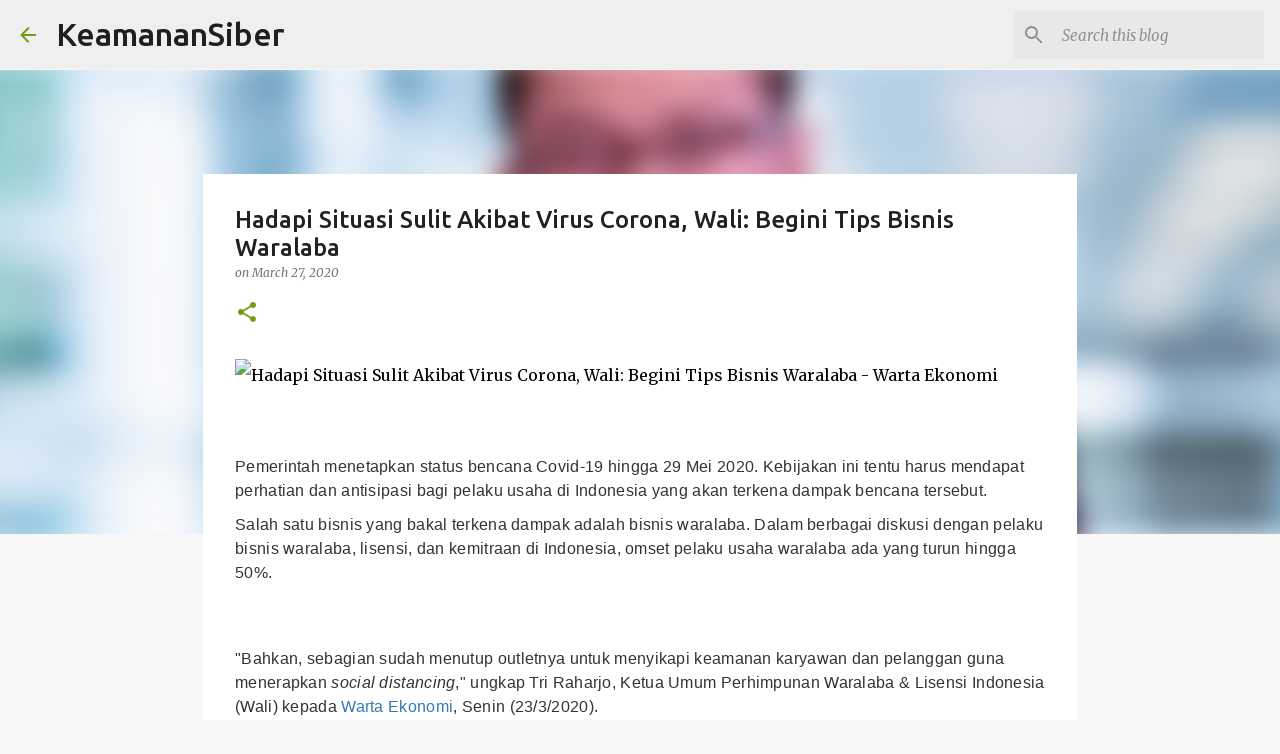

--- FILE ---
content_type: text/html; charset=UTF-8
request_url: https://www.keamanansiber.com/2020/03/hadapi-situasi-sulit-akibat-virus.html
body_size: 23217
content:
<!DOCTYPE html>
<html dir='ltr' lang='en'>
<head>
<meta content='width=device-width, initial-scale=1' name='viewport'/>
<title>Hadapi Situasi Sulit Akibat Virus Corona, Wali: Begini Tips Bisnis Waralaba</title>
<meta content='text/html; charset=UTF-8' http-equiv='Content-Type'/>
<!-- Chrome, Firefox OS and Opera -->
<meta content='#f7f7f7' name='theme-color'/>
<!-- Windows Phone -->
<meta content='#f7f7f7' name='msapplication-navbutton-color'/>
<meta content='blogger' name='generator'/>
<link href='https://www.keamanansiber.com/favicon.ico' rel='icon' type='image/x-icon'/>
<link href='https://www.keamanansiber.com/2020/03/hadapi-situasi-sulit-akibat-virus.html' rel='canonical'/>
<link rel="alternate" type="application/atom+xml" title="KeamananSiber - Atom" href="https://www.keamanansiber.com/feeds/posts/default" />
<link rel="alternate" type="application/rss+xml" title="KeamananSiber - RSS" href="https://www.keamanansiber.com/feeds/posts/default?alt=rss" />
<link rel="service.post" type="application/atom+xml" title="KeamananSiber - Atom" href="https://www.blogger.com/feeds/6610067555212601316/posts/default" />

<link rel="alternate" type="application/atom+xml" title="KeamananSiber - Atom" href="https://www.keamanansiber.com/feeds/3498023716805022791/comments/default" />
<!--Can't find substitution for tag [blog.ieCssRetrofitLinks]-->
<link href='https://foto.wartaekonomi.co.id/files/arsip_foto_2020_03_23/tri_raharjo_212328_big.jpg' rel='image_src'/>
<meta content='https://www.keamanansiber.com/2020/03/hadapi-situasi-sulit-akibat-virus.html' property='og:url'/>
<meta content='Hadapi Situasi Sulit Akibat Virus Corona, Wali: Begini Tips Bisnis Waralaba' property='og:title'/>
<meta content='    Pemerintah menetapkan status bencana Covid-19 hingga 29 Mei 2020. Kebijakan ini tentu harus mendapat perhatian dan antisipasi bagi pelak...' property='og:description'/>
<meta content='https://lh3.googleusercontent.com/blogger_img_proxy/AEn0k_tI88PnoeHJk5xGIATwTQy7Zz5PgZ6dmmKO5HSmTluKbjzhYZVSNE1IJ0p3qF0PGOQaJvxxbv0QTQDS_dzEuRz1D0kBMpAv_6S2AVzp1VFo6iyaCrRL6L4bXZDRnSJKu8AFqzROUek_PuI6Rh0LnPPKL8ACBXPXJN0=w1200-h630-p-k-no-nu' property='og:image'/>
<style type='text/css'>@font-face{font-family:'Merriweather';font-style:italic;font-weight:300;font-stretch:100%;font-display:swap;src:url(//fonts.gstatic.com/s/merriweather/v33/u-4c0qyriQwlOrhSvowK_l5-eTxCVx0ZbwLvKH2Gk9hLmp0v5yA-xXPqCzLvF-adrHOg7iDTFw.woff2)format('woff2');unicode-range:U+0460-052F,U+1C80-1C8A,U+20B4,U+2DE0-2DFF,U+A640-A69F,U+FE2E-FE2F;}@font-face{font-family:'Merriweather';font-style:italic;font-weight:300;font-stretch:100%;font-display:swap;src:url(//fonts.gstatic.com/s/merriweather/v33/u-4c0qyriQwlOrhSvowK_l5-eTxCVx0ZbwLvKH2Gk9hLmp0v5yA-xXPqCzLvF--drHOg7iDTFw.woff2)format('woff2');unicode-range:U+0301,U+0400-045F,U+0490-0491,U+04B0-04B1,U+2116;}@font-face{font-family:'Merriweather';font-style:italic;font-weight:300;font-stretch:100%;font-display:swap;src:url(//fonts.gstatic.com/s/merriweather/v33/u-4c0qyriQwlOrhSvowK_l5-eTxCVx0ZbwLvKH2Gk9hLmp0v5yA-xXPqCzLvF-SdrHOg7iDTFw.woff2)format('woff2');unicode-range:U+0102-0103,U+0110-0111,U+0128-0129,U+0168-0169,U+01A0-01A1,U+01AF-01B0,U+0300-0301,U+0303-0304,U+0308-0309,U+0323,U+0329,U+1EA0-1EF9,U+20AB;}@font-face{font-family:'Merriweather';font-style:italic;font-weight:300;font-stretch:100%;font-display:swap;src:url(//fonts.gstatic.com/s/merriweather/v33/u-4c0qyriQwlOrhSvowK_l5-eTxCVx0ZbwLvKH2Gk9hLmp0v5yA-xXPqCzLvF-WdrHOg7iDTFw.woff2)format('woff2');unicode-range:U+0100-02BA,U+02BD-02C5,U+02C7-02CC,U+02CE-02D7,U+02DD-02FF,U+0304,U+0308,U+0329,U+1D00-1DBF,U+1E00-1E9F,U+1EF2-1EFF,U+2020,U+20A0-20AB,U+20AD-20C0,U+2113,U+2C60-2C7F,U+A720-A7FF;}@font-face{font-family:'Merriweather';font-style:italic;font-weight:300;font-stretch:100%;font-display:swap;src:url(//fonts.gstatic.com/s/merriweather/v33/u-4c0qyriQwlOrhSvowK_l5-eTxCVx0ZbwLvKH2Gk9hLmp0v5yA-xXPqCzLvF-udrHOg7iA.woff2)format('woff2');unicode-range:U+0000-00FF,U+0131,U+0152-0153,U+02BB-02BC,U+02C6,U+02DA,U+02DC,U+0304,U+0308,U+0329,U+2000-206F,U+20AC,U+2122,U+2191,U+2193,U+2212,U+2215,U+FEFF,U+FFFD;}@font-face{font-family:'Merriweather';font-style:italic;font-weight:400;font-stretch:100%;font-display:swap;src:url(//fonts.gstatic.com/s/merriweather/v33/u-4c0qyriQwlOrhSvowK_l5-eTxCVx0ZbwLvKH2Gk9hLmp0v5yA-xXPqCzLvF-adrHOg7iDTFw.woff2)format('woff2');unicode-range:U+0460-052F,U+1C80-1C8A,U+20B4,U+2DE0-2DFF,U+A640-A69F,U+FE2E-FE2F;}@font-face{font-family:'Merriweather';font-style:italic;font-weight:400;font-stretch:100%;font-display:swap;src:url(//fonts.gstatic.com/s/merriweather/v33/u-4c0qyriQwlOrhSvowK_l5-eTxCVx0ZbwLvKH2Gk9hLmp0v5yA-xXPqCzLvF--drHOg7iDTFw.woff2)format('woff2');unicode-range:U+0301,U+0400-045F,U+0490-0491,U+04B0-04B1,U+2116;}@font-face{font-family:'Merriweather';font-style:italic;font-weight:400;font-stretch:100%;font-display:swap;src:url(//fonts.gstatic.com/s/merriweather/v33/u-4c0qyriQwlOrhSvowK_l5-eTxCVx0ZbwLvKH2Gk9hLmp0v5yA-xXPqCzLvF-SdrHOg7iDTFw.woff2)format('woff2');unicode-range:U+0102-0103,U+0110-0111,U+0128-0129,U+0168-0169,U+01A0-01A1,U+01AF-01B0,U+0300-0301,U+0303-0304,U+0308-0309,U+0323,U+0329,U+1EA0-1EF9,U+20AB;}@font-face{font-family:'Merriweather';font-style:italic;font-weight:400;font-stretch:100%;font-display:swap;src:url(//fonts.gstatic.com/s/merriweather/v33/u-4c0qyriQwlOrhSvowK_l5-eTxCVx0ZbwLvKH2Gk9hLmp0v5yA-xXPqCzLvF-WdrHOg7iDTFw.woff2)format('woff2');unicode-range:U+0100-02BA,U+02BD-02C5,U+02C7-02CC,U+02CE-02D7,U+02DD-02FF,U+0304,U+0308,U+0329,U+1D00-1DBF,U+1E00-1E9F,U+1EF2-1EFF,U+2020,U+20A0-20AB,U+20AD-20C0,U+2113,U+2C60-2C7F,U+A720-A7FF;}@font-face{font-family:'Merriweather';font-style:italic;font-weight:400;font-stretch:100%;font-display:swap;src:url(//fonts.gstatic.com/s/merriweather/v33/u-4c0qyriQwlOrhSvowK_l5-eTxCVx0ZbwLvKH2Gk9hLmp0v5yA-xXPqCzLvF-udrHOg7iA.woff2)format('woff2');unicode-range:U+0000-00FF,U+0131,U+0152-0153,U+02BB-02BC,U+02C6,U+02DA,U+02DC,U+0304,U+0308,U+0329,U+2000-206F,U+20AC,U+2122,U+2191,U+2193,U+2212,U+2215,U+FEFF,U+FFFD;}@font-face{font-family:'Merriweather';font-style:normal;font-weight:400;font-stretch:100%;font-display:swap;src:url(//fonts.gstatic.com/s/merriweather/v33/u-4D0qyriQwlOrhSvowK_l5UcA6zuSYEqOzpPe3HOZJ5eX1WtLaQwmYiScCmDxhtNOKl8yDr3icaGV31CPDaYKfFQn0.woff2)format('woff2');unicode-range:U+0460-052F,U+1C80-1C8A,U+20B4,U+2DE0-2DFF,U+A640-A69F,U+FE2E-FE2F;}@font-face{font-family:'Merriweather';font-style:normal;font-weight:400;font-stretch:100%;font-display:swap;src:url(//fonts.gstatic.com/s/merriweather/v33/u-4D0qyriQwlOrhSvowK_l5UcA6zuSYEqOzpPe3HOZJ5eX1WtLaQwmYiScCmDxhtNOKl8yDr3icaEF31CPDaYKfFQn0.woff2)format('woff2');unicode-range:U+0301,U+0400-045F,U+0490-0491,U+04B0-04B1,U+2116;}@font-face{font-family:'Merriweather';font-style:normal;font-weight:400;font-stretch:100%;font-display:swap;src:url(//fonts.gstatic.com/s/merriweather/v33/u-4D0qyriQwlOrhSvowK_l5UcA6zuSYEqOzpPe3HOZJ5eX1WtLaQwmYiScCmDxhtNOKl8yDr3icaG131CPDaYKfFQn0.woff2)format('woff2');unicode-range:U+0102-0103,U+0110-0111,U+0128-0129,U+0168-0169,U+01A0-01A1,U+01AF-01B0,U+0300-0301,U+0303-0304,U+0308-0309,U+0323,U+0329,U+1EA0-1EF9,U+20AB;}@font-face{font-family:'Merriweather';font-style:normal;font-weight:400;font-stretch:100%;font-display:swap;src:url(//fonts.gstatic.com/s/merriweather/v33/u-4D0qyriQwlOrhSvowK_l5UcA6zuSYEqOzpPe3HOZJ5eX1WtLaQwmYiScCmDxhtNOKl8yDr3icaGl31CPDaYKfFQn0.woff2)format('woff2');unicode-range:U+0100-02BA,U+02BD-02C5,U+02C7-02CC,U+02CE-02D7,U+02DD-02FF,U+0304,U+0308,U+0329,U+1D00-1DBF,U+1E00-1E9F,U+1EF2-1EFF,U+2020,U+20A0-20AB,U+20AD-20C0,U+2113,U+2C60-2C7F,U+A720-A7FF;}@font-face{font-family:'Merriweather';font-style:normal;font-weight:400;font-stretch:100%;font-display:swap;src:url(//fonts.gstatic.com/s/merriweather/v33/u-4D0qyriQwlOrhSvowK_l5UcA6zuSYEqOzpPe3HOZJ5eX1WtLaQwmYiScCmDxhtNOKl8yDr3icaFF31CPDaYKfF.woff2)format('woff2');unicode-range:U+0000-00FF,U+0131,U+0152-0153,U+02BB-02BC,U+02C6,U+02DA,U+02DC,U+0304,U+0308,U+0329,U+2000-206F,U+20AC,U+2122,U+2191,U+2193,U+2212,U+2215,U+FEFF,U+FFFD;}@font-face{font-family:'Ubuntu';font-style:normal;font-weight:400;font-display:swap;src:url(//fonts.gstatic.com/s/ubuntu/v21/4iCs6KVjbNBYlgoKcg72nU6AF7xm.woff2)format('woff2');unicode-range:U+0460-052F,U+1C80-1C8A,U+20B4,U+2DE0-2DFF,U+A640-A69F,U+FE2E-FE2F;}@font-face{font-family:'Ubuntu';font-style:normal;font-weight:400;font-display:swap;src:url(//fonts.gstatic.com/s/ubuntu/v21/4iCs6KVjbNBYlgoKew72nU6AF7xm.woff2)format('woff2');unicode-range:U+0301,U+0400-045F,U+0490-0491,U+04B0-04B1,U+2116;}@font-face{font-family:'Ubuntu';font-style:normal;font-weight:400;font-display:swap;src:url(//fonts.gstatic.com/s/ubuntu/v21/4iCs6KVjbNBYlgoKcw72nU6AF7xm.woff2)format('woff2');unicode-range:U+1F00-1FFF;}@font-face{font-family:'Ubuntu';font-style:normal;font-weight:400;font-display:swap;src:url(//fonts.gstatic.com/s/ubuntu/v21/4iCs6KVjbNBYlgoKfA72nU6AF7xm.woff2)format('woff2');unicode-range:U+0370-0377,U+037A-037F,U+0384-038A,U+038C,U+038E-03A1,U+03A3-03FF;}@font-face{font-family:'Ubuntu';font-style:normal;font-weight:400;font-display:swap;src:url(//fonts.gstatic.com/s/ubuntu/v21/4iCs6KVjbNBYlgoKcQ72nU6AF7xm.woff2)format('woff2');unicode-range:U+0100-02BA,U+02BD-02C5,U+02C7-02CC,U+02CE-02D7,U+02DD-02FF,U+0304,U+0308,U+0329,U+1D00-1DBF,U+1E00-1E9F,U+1EF2-1EFF,U+2020,U+20A0-20AB,U+20AD-20C0,U+2113,U+2C60-2C7F,U+A720-A7FF;}@font-face{font-family:'Ubuntu';font-style:normal;font-weight:400;font-display:swap;src:url(//fonts.gstatic.com/s/ubuntu/v21/4iCs6KVjbNBYlgoKfw72nU6AFw.woff2)format('woff2');unicode-range:U+0000-00FF,U+0131,U+0152-0153,U+02BB-02BC,U+02C6,U+02DA,U+02DC,U+0304,U+0308,U+0329,U+2000-206F,U+20AC,U+2122,U+2191,U+2193,U+2212,U+2215,U+FEFF,U+FFFD;}@font-face{font-family:'Ubuntu';font-style:normal;font-weight:500;font-display:swap;src:url(//fonts.gstatic.com/s/ubuntu/v21/4iCv6KVjbNBYlgoCjC3jvWyNPYZvg7UI.woff2)format('woff2');unicode-range:U+0460-052F,U+1C80-1C8A,U+20B4,U+2DE0-2DFF,U+A640-A69F,U+FE2E-FE2F;}@font-face{font-family:'Ubuntu';font-style:normal;font-weight:500;font-display:swap;src:url(//fonts.gstatic.com/s/ubuntu/v21/4iCv6KVjbNBYlgoCjC3jtGyNPYZvg7UI.woff2)format('woff2');unicode-range:U+0301,U+0400-045F,U+0490-0491,U+04B0-04B1,U+2116;}@font-face{font-family:'Ubuntu';font-style:normal;font-weight:500;font-display:swap;src:url(//fonts.gstatic.com/s/ubuntu/v21/4iCv6KVjbNBYlgoCjC3jvGyNPYZvg7UI.woff2)format('woff2');unicode-range:U+1F00-1FFF;}@font-face{font-family:'Ubuntu';font-style:normal;font-weight:500;font-display:swap;src:url(//fonts.gstatic.com/s/ubuntu/v21/4iCv6KVjbNBYlgoCjC3js2yNPYZvg7UI.woff2)format('woff2');unicode-range:U+0370-0377,U+037A-037F,U+0384-038A,U+038C,U+038E-03A1,U+03A3-03FF;}@font-face{font-family:'Ubuntu';font-style:normal;font-weight:500;font-display:swap;src:url(//fonts.gstatic.com/s/ubuntu/v21/4iCv6KVjbNBYlgoCjC3jvmyNPYZvg7UI.woff2)format('woff2');unicode-range:U+0100-02BA,U+02BD-02C5,U+02C7-02CC,U+02CE-02D7,U+02DD-02FF,U+0304,U+0308,U+0329,U+1D00-1DBF,U+1E00-1E9F,U+1EF2-1EFF,U+2020,U+20A0-20AB,U+20AD-20C0,U+2113,U+2C60-2C7F,U+A720-A7FF;}@font-face{font-family:'Ubuntu';font-style:normal;font-weight:500;font-display:swap;src:url(//fonts.gstatic.com/s/ubuntu/v21/4iCv6KVjbNBYlgoCjC3jsGyNPYZvgw.woff2)format('woff2');unicode-range:U+0000-00FF,U+0131,U+0152-0153,U+02BB-02BC,U+02C6,U+02DA,U+02DC,U+0304,U+0308,U+0329,U+2000-206F,U+20AC,U+2122,U+2191,U+2193,U+2212,U+2215,U+FEFF,U+FFFD;}@font-face{font-family:'Ubuntu';font-style:normal;font-weight:700;font-display:swap;src:url(//fonts.gstatic.com/s/ubuntu/v21/4iCv6KVjbNBYlgoCxCvjvWyNPYZvg7UI.woff2)format('woff2');unicode-range:U+0460-052F,U+1C80-1C8A,U+20B4,U+2DE0-2DFF,U+A640-A69F,U+FE2E-FE2F;}@font-face{font-family:'Ubuntu';font-style:normal;font-weight:700;font-display:swap;src:url(//fonts.gstatic.com/s/ubuntu/v21/4iCv6KVjbNBYlgoCxCvjtGyNPYZvg7UI.woff2)format('woff2');unicode-range:U+0301,U+0400-045F,U+0490-0491,U+04B0-04B1,U+2116;}@font-face{font-family:'Ubuntu';font-style:normal;font-weight:700;font-display:swap;src:url(//fonts.gstatic.com/s/ubuntu/v21/4iCv6KVjbNBYlgoCxCvjvGyNPYZvg7UI.woff2)format('woff2');unicode-range:U+1F00-1FFF;}@font-face{font-family:'Ubuntu';font-style:normal;font-weight:700;font-display:swap;src:url(//fonts.gstatic.com/s/ubuntu/v21/4iCv6KVjbNBYlgoCxCvjs2yNPYZvg7UI.woff2)format('woff2');unicode-range:U+0370-0377,U+037A-037F,U+0384-038A,U+038C,U+038E-03A1,U+03A3-03FF;}@font-face{font-family:'Ubuntu';font-style:normal;font-weight:700;font-display:swap;src:url(//fonts.gstatic.com/s/ubuntu/v21/4iCv6KVjbNBYlgoCxCvjvmyNPYZvg7UI.woff2)format('woff2');unicode-range:U+0100-02BA,U+02BD-02C5,U+02C7-02CC,U+02CE-02D7,U+02DD-02FF,U+0304,U+0308,U+0329,U+1D00-1DBF,U+1E00-1E9F,U+1EF2-1EFF,U+2020,U+20A0-20AB,U+20AD-20C0,U+2113,U+2C60-2C7F,U+A720-A7FF;}@font-face{font-family:'Ubuntu';font-style:normal;font-weight:700;font-display:swap;src:url(//fonts.gstatic.com/s/ubuntu/v21/4iCv6KVjbNBYlgoCxCvjsGyNPYZvgw.woff2)format('woff2');unicode-range:U+0000-00FF,U+0131,U+0152-0153,U+02BB-02BC,U+02C6,U+02DA,U+02DC,U+0304,U+0308,U+0329,U+2000-206F,U+20AC,U+2122,U+2191,U+2193,U+2212,U+2215,U+FEFF,U+FFFD;}</style>
<style id='page-skin-1' type='text/css'><!--
/*! normalize.css v8.0.0 | MIT License | github.com/necolas/normalize.css */html{line-height:1.15;-webkit-text-size-adjust:100%}body{margin:0}h1{font-size:2em;margin:.67em 0}hr{box-sizing:content-box;height:0;overflow:visible}pre{font-family:monospace,monospace;font-size:1em}a{background-color:transparent}abbr[title]{border-bottom:none;text-decoration:underline;text-decoration:underline dotted}b,strong{font-weight:bolder}code,kbd,samp{font-family:monospace,monospace;font-size:1em}small{font-size:80%}sub,sup{font-size:75%;line-height:0;position:relative;vertical-align:baseline}sub{bottom:-0.25em}sup{top:-0.5em}img{border-style:none}button,input,optgroup,select,textarea{font-family:inherit;font-size:100%;line-height:1.15;margin:0}button,input{overflow:visible}button,select{text-transform:none}button,[type="button"],[type="reset"],[type="submit"]{-webkit-appearance:button}button::-moz-focus-inner,[type="button"]::-moz-focus-inner,[type="reset"]::-moz-focus-inner,[type="submit"]::-moz-focus-inner{border-style:none;padding:0}button:-moz-focusring,[type="button"]:-moz-focusring,[type="reset"]:-moz-focusring,[type="submit"]:-moz-focusring{outline:1px dotted ButtonText}fieldset{padding:.35em .75em .625em}legend{box-sizing:border-box;color:inherit;display:table;max-width:100%;padding:0;white-space:normal}progress{vertical-align:baseline}textarea{overflow:auto}[type="checkbox"],[type="radio"]{box-sizing:border-box;padding:0}[type="number"]::-webkit-inner-spin-button,[type="number"]::-webkit-outer-spin-button{height:auto}[type="search"]{-webkit-appearance:textfield;outline-offset:-2px}[type="search"]::-webkit-search-decoration{-webkit-appearance:none}::-webkit-file-upload-button{-webkit-appearance:button;font:inherit}details{display:block}summary{display:list-item}template{display:none}[hidden]{display:none}
/*!************************************************
* Blogger Template Style
* Name: Emporio
**************************************************/
body{
word-wrap:break-word;
overflow-wrap:break-word;
word-break:break-word
}
.hidden{
display:none
}
.invisible{
visibility:hidden
}
.container:after,.float-container:after{
clear:both;
content:"";
display:table
}
.clearboth{
clear:both
}
#comments .comment .comment-actions,.subscribe-popup .FollowByEmail .follow-by-email-submit{
background:transparent;
border:0;
box-shadow:none;
color:#729c0b;
cursor:pointer;
font-size:14px;
font-weight:700;
outline:none;
text-decoration:none;
text-transform:uppercase;
width:auto
}
.dim-overlay{
height:100vh;
left:0;
position:fixed;
top:0;
width:100%
}
#sharing-dim-overlay{
background-color:transparent
}
input::-ms-clear{
display:none
}
.blogger-logo,.svg-icon-24.blogger-logo{
fill:#ff9800;
opacity:1
}
.skip-navigation{
background-color:#fff;
box-sizing:border-box;
color:#000;
display:block;
height:0;
left:0;
line-height:50px;
overflow:hidden;
padding-top:0;
position:fixed;
text-align:center;
top:0;
-webkit-transition:box-shadow .3s,height .3s,padding-top .3s;
transition:box-shadow .3s,height .3s,padding-top .3s;
width:100%;
z-index:900
}
.skip-navigation:focus{
box-shadow:0 4px 5px 0 rgba(0,0,0,.14),0 1px 10px 0 rgba(0,0,0,.12),0 2px 4px -1px rgba(0,0,0,.2);
height:50px
}
#main{
outline:none
}
.main-heading{
clip:rect(1px,1px,1px,1px);
border:0;
height:1px;
overflow:hidden;
padding:0;
position:absolute;
width:1px
}
.Attribution{
margin-top:1em;
text-align:center
}
.Attribution .blogger img,.Attribution .blogger svg{
vertical-align:bottom
}
.Attribution .blogger img{
margin-right:.5em
}
.Attribution div{
line-height:24px;
margin-top:.5em
}
.Attribution .copyright,.Attribution .image-attribution{
font-size:.7em;
margin-top:1.5em
}
.bg-photo{
background-attachment:scroll!important
}
body .CSS_LIGHTBOX{
z-index:900
}
.extendable .show-less,.extendable .show-more{
border-color:#729c0b;
color:#729c0b;
margin-top:8px
}
.extendable .show-less.hidden,.extendable .show-more.hidden,.inline-ad{
display:none
}
.inline-ad{
max-width:100%;
overflow:hidden
}
.adsbygoogle{
display:block
}
#cookieChoiceInfo{
bottom:0;
top:auto
}
iframe.b-hbp-video{
border:0
}
.post-body iframe{
max-width:100%
}
.post-body a[imageanchor="1"]{
display:inline-block
}
.byline{
margin-right:1em
}
.byline:last-child{
margin-right:0
}
.link-copied-dialog{
max-width:520px;
outline:0
}
.link-copied-dialog .modal-dialog-buttons{
margin-top:8px
}
.link-copied-dialog .goog-buttonset-default{
background:transparent;
border:0
}
.link-copied-dialog .goog-buttonset-default:focus{
outline:0
}
.paging-control-container{
margin-bottom:16px
}
.paging-control-container .paging-control{
display:inline-block
}
.paging-control-container .comment-range-text:after,.paging-control-container .paging-control{
color:#729c0b
}
.paging-control-container .comment-range-text,.paging-control-container .paging-control{
margin-right:8px
}
.paging-control-container .comment-range-text:after,.paging-control-container .paging-control:after{
padding-left:8px;
content:"\b7";
cursor:default;
pointer-events:none
}
.paging-control-container .comment-range-text:last-child:after,.paging-control-container .paging-control:last-child:after{
content:none
}
.byline.reactions iframe{
height:20px
}
.b-notification{
background-color:#fff;
border-bottom:1px solid #000;
box-sizing:border-box;
color:#000;
padding:16px 32px;
text-align:center
}
.b-notification.visible{
-webkit-transition:margin-top .3s cubic-bezier(.4,0,.2,1);
transition:margin-top .3s cubic-bezier(.4,0,.2,1)
}
.b-notification.invisible{
position:absolute
}
.b-notification-close{
position:absolute;
right:8px;
top:8px
}
.no-posts-message{
line-height:40px;
text-align:center
}
@media screen and (max-width:745px){
body.item-view .post-body a[imageanchor="1"][style*="float: left;"],body.item-view .post-body a[imageanchor="1"][style*="float: right;"]{
clear:none!important;
float:none!important
}
body.item-view .post-body a[imageanchor="1"] img{
display:block;
height:auto;
margin:0 auto
}
body.item-view .post-body>.separator:first-child>a[imageanchor="1"]:first-child{
margin-top:20px
}
.post-body a[imageanchor]{
display:block
}
body.item-view .post-body a[imageanchor="1"]{
margin-left:0!important;
margin-right:0!important
}
body.item-view .post-body a[imageanchor="1"]+a[imageanchor="1"]{
margin-top:16px
}
}
.item-control{
display:none
}
#comments{
border-top:1px dashed rgba(0,0,0,.54);
margin-top:20px;
padding:20px
}
#comments .comment-thread ol{
padding-left:0;
margin:0;
padding-left:0
}
#comments .comment .comment-replybox-single,#comments .comment-thread .comment-replies{
margin-left:60px
}
#comments .comment-thread .thread-count{
display:none
}
#comments .comment{
list-style-type:none;
padding:0 0 30px;
position:relative
}
#comments .comment .comment{
padding-bottom:8px
}
.comment .avatar-image-container{
position:absolute
}
.comment .avatar-image-container img{
border-radius:50%
}
.avatar-image-container svg,.comment .avatar-image-container .avatar-icon{
fill:#729c0b;
border:1px solid #729c0b;
border-radius:50%;
box-sizing:border-box;
height:35px;
margin:0;
padding:7px;
width:35px
}
.comment .comment-block{
margin-left:60px;
margin-top:10px;
padding-bottom:0
}
#comments .comment-author-header-wrapper{
margin-left:40px
}
#comments .comment .thread-expanded .comment-block{
padding-bottom:20px
}
#comments .comment .comment-header .user,#comments .comment .comment-header .user a{
color:#212121;
font-style:normal;
font-weight:700
}
#comments .comment .comment-actions{
bottom:0;
margin-bottom:15px;
position:absolute
}
#comments .comment .comment-actions>*{
margin-right:8px
}
#comments .comment .comment-header .datetime{
margin-left:8px;
bottom:0;
display:inline-block;
font-size:13px;
font-style:italic
}
#comments .comment .comment-footer .comment-timestamp a,#comments .comment .comment-header .datetime,#comments .comment .comment-header .datetime a{
color:rgba(33,33,33,.54)
}
#comments .comment .comment-content,.comment .comment-body{
margin-top:12px;
word-break:break-word
}
.comment-body{
margin-bottom:12px
}
#comments.embed[data-num-comments="0"]{
border:0;
margin-top:0;
padding-top:0
}
#comment-editor-src,#comments.embed[data-num-comments="0"] #comment-post-message,#comments.embed[data-num-comments="0"] div.comment-form>p,#comments.embed[data-num-comments="0"] p.comment-footer{
display:none
}
.comments .comments-content .loadmore.loaded{
max-height:0;
opacity:0;
overflow:hidden
}
.extendable .remaining-items{
height:0;
overflow:hidden;
-webkit-transition:height .3s cubic-bezier(.4,0,.2,1);
transition:height .3s cubic-bezier(.4,0,.2,1)
}
.extendable .remaining-items.expanded{
height:auto
}
.svg-icon-24,.svg-icon-24-button{
cursor:pointer;
height:24px;
min-width:24px;
width:24px
}
.touch-icon{
margin:-12px;
padding:12px
}
.touch-icon:active,.touch-icon:focus{
background-color:hsla(0,0%,60%,.4);
border-radius:50%
}
svg:not(:root).touch-icon{
overflow:visible
}
html[dir=rtl] .rtl-reversible-icon{
-webkit-transform:scaleX(-1);
transform:scaleX(-1)
}
.svg-icon-24-button,.touch-icon-button{
background:transparent;
border:0;
margin:0;
outline:none;
padding:0
}
.touch-icon-button .touch-icon:active,.touch-icon-button .touch-icon:focus{
background-color:transparent
}
.touch-icon-button:active .touch-icon,.touch-icon-button:focus .touch-icon{
background-color:hsla(0,0%,60%,.4);
border-radius:50%
}
.Profile .default-avatar-wrapper .avatar-icon{
fill:#729c0b;
border:1px solid #729c0b;
border-radius:50%;
box-sizing:border-box;
margin:0
}
.Profile .individual .default-avatar-wrapper .avatar-icon{
padding:25px
}
.Profile .individual .avatar-icon,.Profile .individual .profile-img{
height:90px;
width:90px
}
.Profile .team .default-avatar-wrapper .avatar-icon{
padding:8px
}
.Profile .team .avatar-icon,.Profile .team .default-avatar-wrapper,.Profile .team .profile-img{
height:40px;
width:40px
}
.snippet-container{
margin:0;
overflow:hidden;
position:relative
}
.snippet-fade{
right:0;
bottom:0;
box-sizing:border-box;
position:absolute;
width:96px
}
.snippet-fade:after{
content:"\2026";
float:right
}
.centered-top-container.sticky{
left:0;
position:fixed;
right:0;
top:0;
-webkit-transition-duration:.2s;
transition-duration:.2s;
-webkit-transition-property:opacity,-webkit-transform;
transition-property:opacity,-webkit-transform;
transition-property:transform,opacity;
transition-property:transform,opacity,-webkit-transform;
-webkit-transition-timing-function:cubic-bezier(.4,0,.2,1);
transition-timing-function:cubic-bezier(.4,0,.2,1);
width:auto;
z-index:8
}
.centered-top-placeholder{
display:none
}
.collapsed-header .centered-top-placeholder{
display:block
}
.centered-top-container .Header .replaced h1,.centered-top-placeholder .Header .replaced h1{
display:none
}
.centered-top-container.sticky .Header .replaced h1{
display:block
}
.centered-top-container.sticky .Header .header-widget{
background:none
}
.centered-top-container.sticky .Header .header-image-wrapper{
display:none
}
.centered-top-container img,.centered-top-placeholder img{
max-width:100%
}
.collapsible{
-webkit-transition:height .3s cubic-bezier(.4,0,.2,1);
transition:height .3s cubic-bezier(.4,0,.2,1)
}
.collapsible,.collapsible>summary{
display:block;
overflow:hidden
}
.collapsible>:not(summary){
display:none
}
.collapsible[open]>:not(summary){
display:block
}
.collapsible:focus,.collapsible>summary:focus{
outline:none
}
.collapsible>summary{
cursor:pointer;
display:block;
padding:0
}
.collapsible:focus>summary,.collapsible>summary:focus{
background-color:transparent
}
.collapsible>summary::-webkit-details-marker{
display:none
}
.collapsible-title{
-webkit-box-align:center;
align-items:center;
display:-webkit-box;
display:flex
}
.collapsible-title .title{
-webkit-box-flex:1;
-webkit-box-ordinal-group:1;
flex:1 1 auto;
order:0;
overflow:hidden;
text-overflow:ellipsis;
white-space:nowrap
}
.collapsible-title .chevron-down,.collapsible[open] .collapsible-title .chevron-up{
display:block
}
.collapsible-title .chevron-up,.collapsible[open] .collapsible-title .chevron-down{
display:none
}
.flat-button{
border-radius:2px;
font-weight:700;
margin:-8px;
padding:8px;
text-transform:uppercase
}
.flat-button,.flat-icon-button{
cursor:pointer;
display:inline-block
}
.flat-icon-button{
background:transparent;
border:0;
box-sizing:content-box;
line-height:0;
margin:-12px;
outline:none;
padding:12px
}
.flat-icon-button,.flat-icon-button .splash-wrapper{
border-radius:50%
}
.flat-icon-button .splash.animate{
-webkit-animation-duration:.3s;
animation-duration:.3s
}
body#layout .bg-photo,body#layout .bg-photo-overlay{
display:none
}
body#layout .centered{
max-width:954px
}
body#layout .navigation{
display:none
}
body#layout .sidebar-container{
display:inline-block;
width:40%
}
body#layout .hamburger-menu,body#layout .search{
display:none
}
.overflowable-container{
max-height:44px;
overflow:hidden;
position:relative
}
.overflow-button{
cursor:pointer
}
#overflowable-dim-overlay{
background:transparent
}
.overflow-popup{
background-color:#ffffff;
box-shadow:0 2px 2px 0 rgba(0,0,0,.14),0 3px 1px -2px rgba(0,0,0,.2),0 1px 5px 0 rgba(0,0,0,.12);
left:0;
max-width:calc(100% - 32px);
position:absolute;
top:0;
visibility:hidden;
z-index:101
}
.overflow-popup ul{
list-style:none
}
.overflow-popup .tabs li,.overflow-popup li{
display:block;
height:auto
}
.overflow-popup .tabs li{
padding-left:0;
padding-right:0
}
.overflow-button.hidden,.overflow-popup .tabs li.hidden,.overflow-popup li.hidden,.widget.Sharing .sharing-button{
display:none
}
.widget.Sharing .sharing-buttons li{
padding:0
}
.widget.Sharing .sharing-buttons li span{
display:none
}
.post-share-buttons{
position:relative
}
.sharing-open.touch-icon-button:active .touch-icon,.sharing-open.touch-icon-button:focus .touch-icon{
background-color:transparent
}
.share-buttons{
background-color:#ffffff;
border-radius:2px;
box-shadow:0 2px 2px 0 rgba(0,0,0,.14),0 3px 1px -2px rgba(0,0,0,.2),0 1px 5px 0 rgba(0,0,0,.12);
color:#000000;
list-style:none;
margin:0;
min-width:200px;
padding:8px 0;
position:absolute;
top:-11px;
z-index:101
}
.share-buttons.hidden{
display:none
}
.sharing-button{
background:transparent;
border:0;
cursor:pointer;
margin:0;
outline:none;
padding:0
}
.share-buttons li{
height:48px;
margin:0
}
.share-buttons li:last-child{
margin-bottom:0
}
.share-buttons li .sharing-platform-button{
box-sizing:border-box;
cursor:pointer;
display:block;
height:100%;
margin-bottom:0;
padding:0 16px;
position:relative;
width:100%
}
.share-buttons li .sharing-platform-button:focus,.share-buttons li .sharing-platform-button:hover{
background-color:hsla(0,0%,50%,.1);
outline:none
}
.share-buttons li svg[class*=" sharing-"],.share-buttons li svg[class^=sharing-]{
position:absolute;
top:10px
}
.share-buttons li span.sharing-platform-button{
position:relative;
top:0
}
.share-buttons li .platform-sharing-text{
margin-left:56px;
display:block;
font-size:16px;
line-height:48px;
white-space:nowrap
}
.sidebar-container{
-webkit-overflow-scrolling:touch;
background-color:#f7f7f7;
max-width:280px;
overflow-y:auto;
-webkit-transition-duration:.3s;
transition-duration:.3s;
-webkit-transition-property:-webkit-transform;
transition-property:-webkit-transform;
transition-property:transform;
transition-property:transform,-webkit-transform;
-webkit-transition-timing-function:cubic-bezier(0,0,.2,1);
transition-timing-function:cubic-bezier(0,0,.2,1);
width:280px;
z-index:101
}
.sidebar-container .navigation{
line-height:0;
padding:16px
}
.sidebar-container .sidebar-back{
cursor:pointer
}
.sidebar-container .widget{
background:none;
margin:0 16px;
padding:16px 0
}
.sidebar-container .widget .title{
color:#000000;
margin:0
}
.sidebar-container .widget ul{
list-style:none;
margin:0;
padding:0
}
.sidebar-container .widget ul ul{
margin-left:1em
}
.sidebar-container .widget li{
font-size:16px;
line-height:normal
}
.sidebar-container .widget+.widget{
border-top:1px solid rgba(0, 0, 0, 0.12)
}
.BlogArchive li{
margin:16px 0
}
.BlogArchive li:last-child{
margin-bottom:0
}
.Label li a{
display:inline-block
}
.BlogArchive .post-count,.Label .label-count{
margin-left:.25em;
float:right
}
.BlogArchive .post-count:before,.Label .label-count:before{
content:"("
}
.BlogArchive .post-count:after,.Label .label-count:after{
content:")"
}
.widget.Translate .skiptranslate>div{
display:block!important
}
.widget.Profile .profile-link{
display:-webkit-box;
display:flex
}
.widget.Profile .team-member .default-avatar-wrapper,.widget.Profile .team-member .profile-img{
-webkit-box-flex:0;
margin-right:1em;
flex:0 0 auto
}
.widget.Profile .individual .profile-link{
-webkit-box-orient:vertical;
-webkit-box-direction:normal;
flex-direction:column
}
.widget.Profile .team .profile-link .profile-name{
-webkit-box-flex:1;
align-self:center;
display:block;
flex:1 1 auto
}
.dim-overlay{
background-color:rgba(0,0,0,.54)
}
body.sidebar-visible{
overflow-y:hidden
}
@media screen and (max-width:680px){
.sidebar-container{
bottom:0;
left:auto;
position:fixed;
right:0;
top:0
}
.sidebar-container.sidebar-invisible{
-webkit-transform:translateX(100%);
transform:translateX(100%);
-webkit-transition-timing-function:cubic-bezier(.4,0,.6,1);
transition-timing-function:cubic-bezier(.4,0,.6,1)
}
}
.dialog{
background:#ffffff;
box-shadow:0 2px 2px 0 rgba(0,0,0,.14),0 3px 1px -2px rgba(0,0,0,.2),0 1px 5px 0 rgba(0,0,0,.12);
box-sizing:border-box;
color:#000000;
padding:30px;
position:fixed;
text-align:center;
width:calc(100% - 24px);
z-index:101
}
.dialog input[type=email],.dialog input[type=text]{
background-color:transparent;
border:0;
border-bottom:1px solid rgba(0,0,0,.12);
color:#000000;
display:block;
font-family:Ubuntu, sans-serif;
font-size:16px;
line-height:24px;
margin:auto;
outline:none;
padding-bottom:7px;
text-align:center;
width:100%
}
.dialog input[type=email]::-webkit-input-placeholder,.dialog input[type=text]::-webkit-input-placeholder{
color:rgba(0,0,0,.5)
}
.dialog input[type=email]::-moz-placeholder,.dialog input[type=text]::-moz-placeholder{
color:rgba(0,0,0,.5)
}
.dialog input[type=email]:-ms-input-placeholder,.dialog input[type=text]:-ms-input-placeholder{
color:rgba(0,0,0,.5)
}
.dialog input[type=email]::-ms-input-placeholder,.dialog input[type=text]::-ms-input-placeholder{
color:rgba(0,0,0,.5)
}
.dialog input[type=email]::placeholder,.dialog input[type=text]::placeholder{
color:rgba(0,0,0,.5)
}
.dialog input[type=email]:focus,.dialog input[type=text]:focus{
border-bottom:2px solid #729c0b;
padding-bottom:6px
}
.dialog input.no-cursor{
color:transparent;
text-shadow:0 0 0 #000000
}
.dialog input.no-cursor:focus{
outline:none
}
.dialog input[type=submit]{
font-family:Ubuntu, sans-serif
}
.dialog .goog-buttonset-default{
color:#729c0b
}
.loading-spinner-large{
-webkit-animation:mspin-rotate 1568.63ms linear infinite;
animation:mspin-rotate 1568.63ms linear infinite;
height:48px;
overflow:hidden;
position:absolute;
width:48px;
z-index:200
}
.loading-spinner-large>div{
-webkit-animation:mspin-revrot 5332ms steps(4) infinite;
animation:mspin-revrot 5332ms steps(4) infinite
}
.loading-spinner-large>div>div{
-webkit-animation:mspin-singlecolor-large-film 1333ms steps(81) infinite;
animation:mspin-singlecolor-large-film 1333ms steps(81) infinite;
background-size:100%;
height:48px;
width:3888px
}
.mspin-black-large>div>div,.mspin-grey_54-large>div>div{
background-image:url(https://www.blogblog.com/indie/mspin_black_large.svg)
}
.mspin-white-large>div>div{
background-image:url(https://www.blogblog.com/indie/mspin_white_large.svg)
}
.mspin-grey_54-large{
opacity:.54
}
@-webkit-keyframes mspin-singlecolor-large-film{
0%{
-webkit-transform:translateX(0);
transform:translateX(0)
}
to{
-webkit-transform:translateX(-3888px);
transform:translateX(-3888px)
}
}
@keyframes mspin-singlecolor-large-film{
0%{
-webkit-transform:translateX(0);
transform:translateX(0)
}
to{
-webkit-transform:translateX(-3888px);
transform:translateX(-3888px)
}
}
@-webkit-keyframes mspin-rotate{
0%{
-webkit-transform:rotate(0deg);
transform:rotate(0deg)
}
to{
-webkit-transform:rotate(1turn);
transform:rotate(1turn)
}
}
@keyframes mspin-rotate{
0%{
-webkit-transform:rotate(0deg);
transform:rotate(0deg)
}
to{
-webkit-transform:rotate(1turn);
transform:rotate(1turn)
}
}
@-webkit-keyframes mspin-revrot{
0%{
-webkit-transform:rotate(0deg);
transform:rotate(0deg)
}
to{
-webkit-transform:rotate(-1turn);
transform:rotate(-1turn)
}
}
@keyframes mspin-revrot{
0%{
-webkit-transform:rotate(0deg);
transform:rotate(0deg)
}
to{
-webkit-transform:rotate(-1turn);
transform:rotate(-1turn)
}
}
.subscribe-popup{
max-width:364px
}
.subscribe-popup h3{
color:#212121;
font-size:1.8em;
margin-top:0
}
.subscribe-popup .FollowByEmail h3{
display:none
}
.subscribe-popup .FollowByEmail .follow-by-email-submit{
color:#729c0b;
display:inline-block;
margin:24px auto 0;
white-space:normal;
width:auto
}
.subscribe-popup .FollowByEmail .follow-by-email-submit:disabled{
cursor:default;
opacity:.3
}
@media (max-width:800px){
.blog-name div.widget.Subscribe{
margin-bottom:16px
}
body.item-view .blog-name div.widget.Subscribe{
margin:8px auto 16px;
width:100%
}
}
.sidebar-container .svg-icon-24{
fill:#729c0b
}
.centered-top .svg-icon-24{
fill:#729c0b
}
.centered-bottom .svg-icon-24.touch-icon,.centered-bottom a .svg-icon-24,.centered-bottom button .svg-icon-24{
fill:#729c0b
}
.post-wrapper .svg-icon-24.touch-icon,.post-wrapper a .svg-icon-24,.post-wrapper button .svg-icon-24{
fill:#729c0b
}
.centered-bottom .share-buttons .svg-icon-24,.share-buttons .svg-icon-24{
fill:#729c0b
}
.svg-icon-24.hamburger-menu{
fill:#729c0b
}
body#layout .page_body{
padding:0;
position:relative;
top:0
}
body#layout .page{
display:inline-block;
left:inherit;
position:relative;
vertical-align:top;
width:540px
}
body{
background:#f7f7f7 none repeat scroll top left;
background-color:#f7f7f7;
background-size:cover;
font:400 16px Ubuntu, sans-serif;
margin:0;
min-height:100vh
}
body,h3,h3.title{
color:#000000
}
.post-wrapper .post-title,.post-wrapper .post-title a,.post-wrapper .post-title a:hover,.post-wrapper .post-title a:visited{
color:#212121
}
a{
color:#729c0b;
text-decoration:none
}
a:visited{
color:#729c0b
}
a:hover{
color:#729c0b
}
blockquote{
color:#424242;
font:400 16px Ubuntu, sans-serif;
font-size:x-large;
font-style:italic;
font-weight:300;
text-align:center
}
.dim-overlay{
z-index:100
}
.page{
-webkit-box-orient:vertical;
-webkit-box-direction:normal;
box-sizing:border-box;
display:-webkit-box;
display:flex;
flex-direction:column;
min-height:100vh;
padding-bottom:1em
}
.page>*{
-webkit-box-flex:0;
flex:0 0 auto
}
.page>#footer{
margin-top:auto
}
.bg-photo-container{
overflow:hidden
}
.bg-photo-container,.bg-photo-container .bg-photo{
height:464px;
width:100%
}
.bg-photo-container .bg-photo{
background-position:50%;
background-size:cover;
z-index:-1
}
.centered{
margin:0 auto;
position:relative;
width:1482px
}
.centered .main,.centered .main-container{
float:left
}
.centered .main{
padding-bottom:1em
}
.centered .centered-bottom:after{
clear:both;
content:"";
display:table
}
@media (min-width:1626px){
.page_body.has-vertical-ads .centered{
width:1625px
}
}
@media (min-width:1225px) and (max-width:1482px){
.centered{
width:1081px
}
}
@media (min-width:1225px) and (max-width:1625px){
.page_body.has-vertical-ads .centered{
width:1224px
}
}
@media (max-width:1224px){
.centered{
width:680px
}
}
@media (max-width:680px){
.centered{
max-width:600px;
width:100%
}
}
.feed-view .post-wrapper.hero,.main,.main-container,.post-filter-message,.top-nav .section{
width:1187px
}
@media (min-width:1225px) and (max-width:1482px){
.feed-view .post-wrapper.hero,.main,.main-container,.post-filter-message,.top-nav .section{
width:786px
}
}
@media (min-width:1225px) and (max-width:1625px){
.feed-view .page_body.has-vertical-ads .post-wrapper.hero,.page_body.has-vertical-ads .feed-view .post-wrapper.hero,.page_body.has-vertical-ads .main,.page_body.has-vertical-ads .main-container,.page_body.has-vertical-ads .post-filter-message,.page_body.has-vertical-ads .top-nav .section{
width:786px
}
}
@media (max-width:1224px){
.feed-view .post-wrapper.hero,.main,.main-container,.post-filter-message,.top-nav .section{
width:auto
}
}
.widget .title{
font-size:18px;
line-height:28px;
margin:18px 0
}
.extendable .show-less,.extendable .show-more{
color:#729c0b;
cursor:pointer;
font:500 12px Ubuntu, sans-serif;
margin:0 -16px;
padding:16px;
text-transform:uppercase
}
.widget.Profile{
font:400 16px Ubuntu, sans-serif
}
.sidebar-container .widget.Profile{
padding:16px
}
.widget.Profile h2{
display:none
}
.widget.Profile .title{
margin:16px 32px
}
.widget.Profile .profile-img{
border-radius:50%
}
.widget.Profile .individual{
display:-webkit-box;
display:flex
}
.widget.Profile .individual .profile-info{
margin-left:16px;
align-self:center
}
.widget.Profile .profile-datablock{
margin-bottom:.75em;
margin-top:0
}
.widget.Profile .profile-link{
background-image:none!important;
font-family:inherit;
max-width:100%;
overflow:hidden
}
.widget.Profile .individual .profile-link{
display:block;
margin:0 -10px;
padding:0 10px
}
.widget.Profile .individual .profile-data a.profile-link.g-profile,.widget.Profile .team a.profile-link.g-profile .profile-name{
color:#000000;
font:500 16px Ubuntu, sans-serif;
margin-bottom:.75em
}
.widget.Profile .individual .profile-data a.profile-link.g-profile{
line-height:1.25
}
.widget.Profile .individual>a:first-child{
flex-shrink:0
}
.widget.Profile dd{
margin:0
}
.widget.Profile ul{
list-style:none;
padding:0
}
.widget.Profile ul li{
margin:10px 0 30px
}
.widget.Profile .team .extendable,.widget.Profile .team .extendable .first-items,.widget.Profile .team .extendable .remaining-items{
margin:0;
max-width:100%;
padding:0
}
.widget.Profile .team-member .profile-name-container{
-webkit-box-flex:0;
flex:0 1 auto
}
.widget.Profile .team .extendable .show-less,.widget.Profile .team .extendable .show-more{
left:56px;
position:relative
}
#comments a,.post-wrapper a{
color:#729c0b
}
div.widget.Blog .blog-posts .post-outer{
border:0
}
div.widget.Blog .post-outer{
padding-bottom:0
}
.post .thumb{
float:left;
height:20%;
width:20%
}
.no-posts-message,.status-msg-body{
margin:10px 0
}
.blog-pager{
text-align:center
}
.post-title{
margin:0
}
.post-title,.post-title a{
font:500 24px Ubuntu, sans-serif
}
.post-body{
display:block;
font:400 16px Merriweather, Georgia, serif;
line-height:32px;
margin:0
}
.post-body,.post-snippet{
color:#000000
}
.post-snippet{
font:400 14px Merriweather, Georgia, serif;
line-height:24px;
margin:8px 0;
max-height:72px
}
.post-snippet .snippet-fade{
background:-webkit-linear-gradient(left,#ffffff 0,#ffffff 20%,rgba(255, 255, 255, 0) 100%);
background:linear-gradient(to left,#ffffff 0,#ffffff 20%,rgba(255, 255, 255, 0) 100%);
bottom:0;
color:#000000;
position:absolute
}
.post-body img{
height:inherit;
max-width:100%
}
.byline,.byline.post-author a,.byline.post-timestamp a{
color:#757575;
font:italic 400 12px Merriweather, Georgia, serif
}
.byline.post-author{
text-transform:lowercase
}
.byline.post-author a{
text-transform:none
}
.item-byline .byline,.post-header .byline{
margin-right:0
}
.post-share-buttons .share-buttons{
background:#ffffff;
color:#000000;
font:400 14px Ubuntu, sans-serif
}
.tr-caption{
color:#424242;
font:400 16px Ubuntu, sans-serif;
font-size:1.1em;
font-style:italic
}
.post-filter-message{
background-color:#729c0b;
box-sizing:border-box;
color:#ffffff;
display:-webkit-box;
display:flex;
font:italic 400 18px Merriweather, Georgia, serif;
margin-bottom:16px;
margin-top:32px;
padding:12px 16px
}
.post-filter-message>div:first-child{
-webkit-box-flex:1;
flex:1 0 auto
}
.post-filter-message a{
padding-left:30px;
color:#729c0b;
color:#ffffff;
cursor:pointer;
font:500 12px Ubuntu, sans-serif;
text-transform:uppercase;
white-space:nowrap
}
.post-filter-message .search-label,.post-filter-message .search-query{
font-style:italic;
quotes:"\201c" "\201d" "\2018" "\2019"
}
.post-filter-message .search-label:before,.post-filter-message .search-query:before{
content:open-quote
}
.post-filter-message .search-label:after,.post-filter-message .search-query:after{
content:close-quote
}
#blog-pager{
margin-bottom:1em;
margin-top:2em
}
#blog-pager a{
color:#729c0b;
cursor:pointer;
font:500 12px Ubuntu, sans-serif;
text-transform:uppercase
}
.Label{
overflow-x:hidden
}
.Label ul{
list-style:none;
padding:0
}
.Label li{
display:inline-block;
max-width:100%;
overflow:hidden;
text-overflow:ellipsis;
white-space:nowrap
}
.Label .first-ten{
margin-top:16px
}
.Label .show-all{
border-color:#729c0b;
color:#729c0b;
cursor:pointer;
font-style:normal;
margin-top:8px;
text-transform:uppercase
}
.Label .show-all,.Label .show-all.hidden{
display:inline-block
}
.Label li a,.Label span.label-size,.byline.post-labels a{
background-color:rgba(114,156,11,.1);
border-radius:2px;
color:#729c0b;
cursor:pointer;
display:inline-block;
font:500 10.5px Ubuntu, sans-serif;
line-height:1.5;
margin:4px 4px 4px 0;
padding:4px 8px;
text-transform:uppercase;
vertical-align:middle
}
body.item-view .byline.post-labels a{
background-color:rgba(114,156,11,.1);
color:#729c0b
}
.FeaturedPost .item-thumbnail img{
max-width:100%
}
.sidebar-container .FeaturedPost .post-title a{
color:#729c0b;
font:500 14px Ubuntu, sans-serif
}
body.item-view .PopularPosts{
display:inline-block;
overflow-y:auto;
vertical-align:top;
width:280px
}
.PopularPosts h3.title{
font:500 16px Ubuntu, sans-serif
}
.PopularPosts .post-title{
margin:0 0 16px
}
.PopularPosts .post-title a{
color:#729c0b;
font:500 14px Ubuntu, sans-serif;
line-height:24px
}
.PopularPosts .item-thumbnail{
clear:both;
height:152px;
overflow-y:hidden;
width:100%
}
.PopularPosts .item-thumbnail img{
padding:0;
width:100%
}
.PopularPosts .popular-posts-snippet{
color:#535353;
font:italic 400 14px Merriweather, Georgia, serif;
line-height:24px;
max-height:calc(24px * 4);
overflow:hidden
}
.PopularPosts .popular-posts-snippet .snippet-fade{
color:#535353
}
.PopularPosts .post{
margin:30px 0;
position:relative
}
.PopularPosts .post+.post{
padding-top:1em
}
.popular-posts-snippet .snippet-fade{
right:0;
background:-webkit-linear-gradient(left,#f7f7f7 0,#f7f7f7 20%,rgba(247, 247, 247, 0) 100%);
background:linear-gradient(to left,#f7f7f7 0,#f7f7f7 20%,rgba(247, 247, 247, 0) 100%);
height:24px;
line-height:24px;
position:absolute;
top:calc(24px * 3);
width:96px
}
.Attribution{
color:#000000
}
.Attribution a,.Attribution a:hover,.Attribution a:visited{
color:#729c0b
}
.Attribution svg{
fill:#757575
}
.inline-ad{
margin-bottom:16px
}
.item-view .inline-ad{
display:block
}
.vertical-ad-container{
margin-left:15px;
float:left;
min-height:1px;
width:128px
}
.item-view .vertical-ad-container{
margin-top:30px
}
.inline-ad-placeholder,.vertical-ad-placeholder{
background:#ffffff;
border:1px solid #000;
opacity:.9;
text-align:center;
vertical-align:middle
}
.inline-ad-placeholder span,.vertical-ad-placeholder span{
color:#212121;
display:block;
font-weight:700;
margin-top:290px;
text-transform:uppercase
}
.vertical-ad-placeholder{
height:600px
}
.vertical-ad-placeholder span{
margin-top:290px;
padding:0 40px
}
.inline-ad-placeholder{
height:90px
}
.inline-ad-placeholder span{
margin-top:35px
}
.centered-top-container.sticky,.sticky .centered-top{
background-color:#efefef
}
.centered-top{
-webkit-box-align:start;
align-items:flex-start;
display:-webkit-box;
display:flex;
flex-wrap:wrap;
margin:0 auto;
max-width:1482px;
padding-top:40px
}
.page_body.has-vertical-ads .centered-top{
max-width:1625px
}
.centered-top .blog-name,.centered-top .hamburger-section,.centered-top .search{
margin-left:16px
}
.centered-top .return_link{
-webkit-box-flex:0;
-webkit-box-ordinal-group:1;
flex:0 0 auto;
height:24px;
order:0;
width:24px
}
.centered-top .blog-name{
-webkit-box-flex:1;
-webkit-box-ordinal-group:2;
flex:1 1 0;
order:1
}
.centered-top .search{
-webkit-box-flex:0;
-webkit-box-ordinal-group:3;
flex:0 0 auto;
order:2
}
.centered-top .hamburger-section{
-webkit-box-flex:0;
-webkit-box-ordinal-group:4;
display:none;
flex:0 0 auto;
order:3
}
.centered-top .subscribe-section-container{
-webkit-box-flex:1;
-webkit-box-ordinal-group:5;
flex:1 0 100%;
order:4
}
.centered-top .top-nav{
-webkit-box-flex:1;
-webkit-box-ordinal-group:6;
flex:1 0 100%;
margin-top:32px;
order:5
}
.sticky .centered-top{
-webkit-box-align:center;
align-items:center;
box-sizing:border-box;
flex-wrap:nowrap;
padding:0 16px
}
.sticky .centered-top .blog-name{
-webkit-box-flex:0;
flex:0 1 auto;
max-width:none;
min-width:0
}
.sticky .centered-top .subscribe-section-container{
border-left:1px solid rgba(0, 0, 0, 0.3);
-webkit-box-flex:1;
-webkit-box-ordinal-group:3;
flex:1 0 auto;
margin:0 16px;
order:2
}
.sticky .centered-top .search{
-webkit-box-flex:1;
-webkit-box-ordinal-group:4;
flex:1 0 auto;
order:3
}
.sticky .centered-top .hamburger-section{
-webkit-box-ordinal-group:5;
order:4
}
.sticky .centered-top .top-nav{
display:none
}
.search{
position:relative;
width:250px
}
.search,.search .search-expand,.search .section{
height:48px
}
.search .search-expand{
margin-left:auto;
background:transparent;
border:0;
display:none;
margin:0;
outline:none;
padding:0
}
.search .search-expand-text{
display:none
}
.search .search-expand .svg-icon-24,.search .search-submit-container .svg-icon-24{
fill:rgba(0, 0, 0, 0.38);
-webkit-transition:fill .3s cubic-bezier(.4,0,.2,1);
transition:fill .3s cubic-bezier(.4,0,.2,1)
}
.search h3{
display:none
}
.search .section{
right:0;
box-sizing:border-box;
line-height:24px;
overflow-x:hidden;
position:absolute;
top:0;
-webkit-transition-duration:.3s;
transition-duration:.3s;
-webkit-transition-property:background-color,width;
transition-property:background-color,width;
-webkit-transition-timing-function:cubic-bezier(.4,0,.2,1);
transition-timing-function:cubic-bezier(.4,0,.2,1);
width:250px;
z-index:8
}
.search .section,.search.focused .section{
background-color:rgba(0, 0, 0, 0.03)
}
.search form{
display:-webkit-box;
display:flex
}
.search form .search-submit-container{
-webkit-box-align:center;
-webkit-box-flex:0;
-webkit-box-ordinal-group:1;
align-items:center;
display:-webkit-box;
display:flex;
flex:0 0 auto;
height:48px;
order:0
}
.search form .search-input{
-webkit-box-flex:1;
-webkit-box-ordinal-group:2;
flex:1 1 auto;
order:1
}
.search form .search-input input{
box-sizing:border-box;
height:48px;
width:100%
}
.search .search-submit-container input[type=submit]{
display:none
}
.search .search-submit-container .search-icon{
margin:0;
padding:12px 8px
}
.search .search-input input{
background:none;
border:0;
color:#1f1f1f;
font:400 16px Merriweather, Georgia, serif;
outline:none;
padding:0 8px
}
.search .search-input input::-webkit-input-placeholder{
color:rgba(0, 0, 0, 0.38);
font:italic 400 15px Merriweather, Georgia, serif;
line-height:48px
}
.search .search-input input::-moz-placeholder{
color:rgba(0, 0, 0, 0.38);
font:italic 400 15px Merriweather, Georgia, serif;
line-height:48px
}
.search .search-input input:-ms-input-placeholder{
color:rgba(0, 0, 0, 0.38);
font:italic 400 15px Merriweather, Georgia, serif;
line-height:48px
}
.search .search-input input::-ms-input-placeholder{
color:rgba(0, 0, 0, 0.38);
font:italic 400 15px Merriweather, Georgia, serif;
line-height:48px
}
.search .search-input input::placeholder{
color:rgba(0, 0, 0, 0.38);
font:italic 400 15px Merriweather, Georgia, serif;
line-height:48px
}
.search .dim-overlay{
background-color:transparent
}
.centered-top .Header h1{
box-sizing:border-box;
color:#1f1f1f;
font:500 62px Ubuntu, sans-serif;
margin:0;
padding:0
}
.centered-top .Header h1 a,.centered-top .Header h1 a:hover,.centered-top .Header h1 a:visited{
color:inherit;
font-size:inherit
}
.centered-top .Header p{
color:#1f1f1f;
font:italic 300 14px Merriweather, Georgia, serif;
line-height:1.7;
margin:16px 0;
padding:0
}
.sticky .centered-top .Header h1{
color:#1f1f1f;
font-size:32px;
margin:16px 0;
overflow:hidden;
padding:0;
text-overflow:ellipsis;
white-space:nowrap
}
.sticky .centered-top .Header p{
display:none
}
.subscribe-section-container{
border-left:0;
margin:0
}
.subscribe-section-container .subscribe-button{
background:transparent;
border:0;
color:#729c0b;
cursor:pointer;
display:inline-block;
font:700 12px Ubuntu, sans-serif;
margin:0 auto;
outline:none;
padding:16px;
text-transform:uppercase;
white-space:nowrap
}
.top-nav .PageList h3{
margin-left:16px
}
.top-nav .PageList ul{
list-style:none;
margin:0;
padding:0
}
.top-nav .PageList ul li{
color:#729c0b;
cursor:pointer;
font:500 12px Ubuntu, sans-serif;
font:700 12px Ubuntu, sans-serif;
text-transform:uppercase
}
.top-nav .PageList ul li a{
background-color:#ffffff;
color:#729c0b;
display:block;
height:44px;
line-height:44px;
overflow:hidden;
padding:0 22px;
text-overflow:ellipsis;
vertical-align:middle
}
.top-nav .PageList ul li.selected a{
color:#729c0b
}
.top-nav .PageList ul li:first-child a{
padding-left:16px
}
.top-nav .PageList ul li:last-child a{
padding-right:16px
}
.top-nav .PageList .dim-overlay{
opacity:0
}
.top-nav .overflowable-contents li{
float:left;
max-width:100%
}
.top-nav .overflow-button{
-webkit-box-align:center;
-webkit-box-flex:0;
align-items:center;
display:-webkit-box;
display:flex;
flex:0 0 auto;
height:44px;
padding:0 16px;
position:relative;
-webkit-transition:opacity .3s cubic-bezier(.4,0,.2,1);
transition:opacity .3s cubic-bezier(.4,0,.2,1);
width:24px
}
.top-nav .overflow-button.hidden{
display:none
}
.top-nav .overflow-button svg{
margin-top:0
}
@media (max-width:1224px){
.search{
width:24px
}
.search .search-expand{
display:block;
position:relative;
z-index:8
}
.search .search-expand .search-expand-icon{
fill:transparent
}
.search .section{
background-color:rgba(0, 0, 0, 0);
width:32px;
z-index:7
}
.search.focused .section{
width:250px;
z-index:8
}
.search .search-submit-container .svg-icon-24{
fill:#729c0b
}
.search.focused .search-submit-container .svg-icon-24{
fill:rgba(0, 0, 0, 0.38)
}
.blog-name,.return_link,.subscribe-section-container{
opacity:1;
-webkit-transition:opacity .3s cubic-bezier(.4,0,.2,1);
transition:opacity .3s cubic-bezier(.4,0,.2,1)
}
.centered-top.search-focused .blog-name,.centered-top.search-focused .return_link,.centered-top.search-focused .subscribe-section-container{
opacity:0
}
body.search-view .centered-top.search-focused .blog-name .section,body.search-view .centered-top.search-focused .subscribe-section-container{
display:none
}
}
@media (max-width:745px){
.top-nav .section.no-items#page_list_top{
display:none
}
.centered-top{
padding-top:16px
}
.centered-top .header_container{
margin:0 auto;
max-width:600px
}
.centered-top .hamburger-section{
-webkit-box-align:center;
margin-right:24px;
align-items:center;
display:-webkit-box;
display:flex;
height:48px
}
.widget.Header h1{
font:500 36px Ubuntu, sans-serif;
padding:0
}
.top-nav .PageList{
max-width:100%;
overflow-x:auto
}
.centered-top-container.sticky .centered-top{
flex-wrap:wrap
}
.centered-top-container.sticky .blog-name{
-webkit-box-flex:1;
flex:1 1 0
}
.centered-top-container.sticky .search{
-webkit-box-flex:0;
flex:0 0 auto
}
.centered-top-container.sticky .hamburger-section,.centered-top-container.sticky .search{
margin-bottom:8px;
margin-top:8px
}
.centered-top-container.sticky .subscribe-section-container{
-webkit-box-flex:1;
-webkit-box-ordinal-group:6;
border:0;
flex:1 0 100%;
margin:-16px 0 0;
order:5
}
body.item-view .centered-top-container.sticky .subscribe-section-container{
margin-left:24px
}
.centered-top-container.sticky .subscribe-button{
margin-bottom:0;
padding:8px 16px 16px
}
.centered-top-container.sticky .widget.Header h1{
font-size:16px;
margin:0
}
}
body.sidebar-visible .page{
overflow-y:scroll
}
.sidebar-container{
margin-left:15px;
float:left
}
.sidebar-container a{
color:#729c0b;
font:400 14px Merriweather, Georgia, serif
}
.sidebar-container .sidebar-back{
float:right
}
.sidebar-container .navigation{
display:none
}
.sidebar-container .widget{
margin:auto 0;
padding:24px
}
.sidebar-container .widget .title{
font:500 16px Ubuntu, sans-serif
}
@media (min-width:681px) and (max-width:1224px){
.error-view .sidebar-container{
display:none
}
}
@media (max-width:680px){
.sidebar-container{
margin-left:0;
max-width:none;
width:100%
}
.sidebar-container .navigation{
display:block;
padding:24px
}
.sidebar-container .navigation+.sidebar.section{
clear:both
}
.sidebar-container .widget{
padding-left:32px
}
.sidebar-container .widget.Profile{
padding-left:24px
}
}
.post-wrapper{
background-color:#ffffff;
position:relative
}
.feed-view .blog-posts{
margin-right:-15px;
width:calc(100% + 15px)
}
.feed-view .post-wrapper{
border-radius:0px;
float:left;
overflow:hidden;
-webkit-transition:box-shadow .3s cubic-bezier(.4,0,.2,1);
transition:box-shadow .3s cubic-bezier(.4,0,.2,1);
width:385px
}
.feed-view .post-wrapper:hover{
box-shadow:0 4px 5px 0 rgba(0,0,0,.14),0 1px 10px 0 rgba(0,0,0,.12),0 2px 4px -1px rgba(0,0,0,.2)
}
.feed-view .post-wrapper.hero{
background-position:50%;
background-size:cover;
position:relative
}
.feed-view .post-wrapper .post,.feed-view .post-wrapper .post .snippet-thumbnail{
background-color:#ffffff;
padding:24px 16px
}
.feed-view .post-wrapper .snippet-thumbnail{
-webkit-transition:opacity .3s cubic-bezier(.4,0,.2,1);
transition:opacity .3s cubic-bezier(.4,0,.2,1)
}
.feed-view .post-wrapper.has-labels.image .snippet-thumbnail-container{
background-color:rgba(0, 0, 0, 1)
}
.feed-view .post-wrapper.has-labels:hover .snippet-thumbnail{
opacity:.7
}
.feed-view .inline-ad,.feed-view .post-wrapper{
margin-right:15px;
margin-left:0;
margin-bottom:15px;
margin-top:0
}
.feed-view .post-wrapper.hero .post-title a{
font-size:20px;
line-height:24px
}
.feed-view .post-wrapper.not-hero .post-title a{
font-size:16px;
line-height:24px
}
.feed-view .post-wrapper .post-title a{
display:block;
margin:-296px -16px;
padding:296px 16px;
position:relative;
text-overflow:ellipsis;
z-index:2
}
.feed-view .post-wrapper .byline,.feed-view .post-wrapper .comment-link{
position:relative;
z-index:3
}
.feed-view .not-hero.post-wrapper.no-image .post-title-container{
position:relative;
top:-90px
}
.feed-view .post-wrapper .post-header{
padding:5px 0
}
.feed-view .byline{
line-height:12px
}
.feed-view .hero .byline{
line-height:15.6px
}
.feed-view .hero .byline,.feed-view .hero .byline.post-author a,.feed-view .hero .byline.post-timestamp a{
font-size:14px
}
.feed-view .post-comment-link{
float:left
}
.feed-view .post-share-buttons{
float:right
}
.feed-view .header-buttons-byline{
height:24px;
margin-top:16px
}
.feed-view .header-buttons-byline .byline{
height:24px
}
.feed-view .post-header-right-buttons .post-comment-link,.feed-view .post-header-right-buttons .post-jump-link{
display:block;
float:left;
margin-left:16px
}
.feed-view .post .num_comments{
display:inline-block;
font:500 24px Ubuntu, sans-serif;
font-size:12px;
margin:-14px 6px 0;
vertical-align:middle
}
.feed-view .post-wrapper .post-jump-link{
float:right
}
.feed-view .post-wrapper .post-footer{
margin-top:15px
}
.feed-view .post-wrapper .snippet-thumbnail,.feed-view .post-wrapper .snippet-thumbnail-container{
height:184px;
overflow-y:hidden
}
.feed-view .post-wrapper .snippet-thumbnail{
background-position:50%;
background-size:cover;
display:block;
width:100%
}
.feed-view .post-wrapper.hero .snippet-thumbnail,.feed-view .post-wrapper.hero .snippet-thumbnail-container{
height:272px;
overflow-y:hidden
}
@media (min-width:681px){
.feed-view .post-title a .snippet-container{
height:48px;
max-height:48px
}
.feed-view .post-title a .snippet-fade{
background:-webkit-linear-gradient(left,#ffffff 0,#ffffff 20%,rgba(255, 255, 255, 0) 100%);
background:linear-gradient(to left,#ffffff 0,#ffffff 20%,rgba(255, 255, 255, 0) 100%);
color:transparent;
height:24px;
width:96px
}
.feed-view .hero .post-title-container .post-title a .snippet-container{
height:24px;
max-height:24px
}
.feed-view .hero .post-title a .snippet-fade{
height:24px
}
.feed-view .post-header-left-buttons{
position:relative
}
.feed-view .post-header-left-buttons:hover .touch-icon{
opacity:1
}
.feed-view .hero.post-wrapper.no-image .post-authordate,.feed-view .hero.post-wrapper.no-image .post-title-container{
position:relative;
top:-150px
}
.feed-view .hero.post-wrapper.no-image .post-title-container{
text-align:center
}
.feed-view .hero.post-wrapper.no-image .post-authordate{
-webkit-box-pack:center;
justify-content:center
}
.feed-view .labels-outer-container{
margin:0 -4px;
opacity:0;
position:absolute;
top:20px;
-webkit-transition:opacity .2s;
transition:opacity .2s;
width:calc(100% - 2 * 16px)
}
.feed-view .post-wrapper.has-labels:hover .labels-outer-container{
opacity:1
}
.feed-view .labels-container{
max-height:calc(23.75px + 2 * 4px);
overflow:hidden
}
.feed-view .labels-container .labels-more,.feed-view .labels-container .overflow-button-container{
display:inline-block;
float:right
}
.feed-view .labels-items{
padding:0 4px
}
.feed-view .labels-container a{
display:inline-block;
max-width:calc(100% - 16px);
overflow-x:hidden;
text-overflow:ellipsis;
vertical-align:top;
white-space:nowrap
}
.feed-view .labels-more{
margin-left:8px;
min-width:23.75px;
padding:0;
width:23.75px
}
.feed-view .byline.post-labels{
margin:0
}
.feed-view .byline.post-labels a,.feed-view .labels-more a{
background-color:#ffffff;
box-shadow:0 0 2px 0 rgba(0,0,0,.18);
color:#729c0b;
opacity:.9
}
.feed-view .labels-more a{
border-radius:50%;
display:inline-block;
font:500 10.5px Ubuntu, sans-serif;
height:23.75px;
line-height:23.75px;
max-width:23.75px;
padding:0;
text-align:center;
width:23.75px
}
}
@media (max-width:1224px){
.feed-view .centered{
padding-right:0
}
.feed-view .centered .main-container{
float:none
}
.feed-view .blog-posts{
margin-right:0;
width:auto
}
.feed-view .post-wrapper{
float:none
}
.feed-view .post-wrapper.hero{
width:680px
}
.feed-view .page_body .centered div.widget.FeaturedPost,.feed-view div.widget.Blog{
width:385px
}
.post-filter-message,.top-nav{
margin-top:32px
}
.widget.Header h1{
font:500 36px Ubuntu, sans-serif
}
.post-filter-message{
display:block
}
.post-filter-message a{
display:block;
margin-top:8px;
padding-left:0
}
.feed-view .not-hero .post-title-container .post-title a .snippet-container{
height:auto
}
.feed-view .vertical-ad-container{
display:none
}
.feed-view .blog-posts .inline-ad{
display:block
}
}
@media (max-width:680px){
.feed-view .centered .main{
float:none;
width:100%
}
.feed-view .centered .centered-bottom,.feed-view .centered-bottom .hero.post-wrapper,.feed-view .centered-bottom .post-wrapper{
max-width:600px;
width:auto
}
.feed-view #header{
width:auto
}
.feed-view .page_body .centered div.widget.FeaturedPost,.feed-view div.widget.Blog{
top:50px;
width:100%;
z-index:6
}
.feed-view .main>.widget .title,.feed-view .post-filter-message{
margin-left:8px;
margin-right:8px
}
.feed-view .hero.post-wrapper{
background-color:#729c0b;
border-radius:0;
height:416px
}
.feed-view .hero.post-wrapper .post{
bottom:0;
box-sizing:border-box;
margin:16px;
position:absolute;
width:calc(100% - 32px)
}
.feed-view .hero.no-image.post-wrapper .post{
box-shadow:0 0 16px rgba(0,0,0,.2);
padding-top:120px;
top:0
}
.feed-view .hero.no-image.post-wrapper .post-footer{
bottom:16px;
position:absolute;
width:calc(100% - 32px)
}
.hero.post-wrapper h3{
white-space:normal
}
.feed-view .post-wrapper h3,.feed-view .post-wrapper:hover h3{
width:auto
}
.feed-view .hero.post-wrapper{
margin:0 0 15px
}
.feed-view .inline-ad,.feed-view .post-wrapper{
margin:0 8px 16px
}
.feed-view .post-labels{
display:none
}
.feed-view .post-wrapper .snippet-thumbnail{
background-size:cover;
display:block;
height:184px;
margin:0;
max-height:184px;
width:100%
}
.feed-view .post-wrapper.hero .snippet-thumbnail,.feed-view .post-wrapper.hero .snippet-thumbnail-container{
height:416px;
max-height:416px
}
.feed-view .header-author-byline{
display:none
}
.feed-view .hero .header-author-byline{
display:block
}
}
.item-view .page_body{
padding-top:70px
}
.item-view .centered,.item-view .centered .main,.item-view .centered .main-container,.item-view .page_body.has-vertical-ads .centered,.item-view .page_body.has-vertical-ads .centered .main,.item-view .page_body.has-vertical-ads .centered .main-container{
width:100%
}
.item-view .main-container{
margin-right:15px;
max-width:890px
}
.item-view .centered-bottom{
margin-left:auto;
margin-right:auto;
max-width:1185px;
padding-right:0;
padding-top:0;
width:100%
}
.item-view .page_body.has-vertical-ads .centered-bottom{
max-width:1328px;
width:100%
}
.item-view .bg-photo{
-webkit-filter:blur(12px);
filter:blur(12px);
-webkit-transform:scale(1.05);
transform:scale(1.05)
}
.item-view .bg-photo-container+.centered .centered-bottom{
margin-top:0
}
.item-view .bg-photo-container+.centered .centered-bottom .post-wrapper{
margin-top:-368px
}
.item-view .bg-photo-container+.centered-bottom{
margin-top:0
}
.item-view .inline-ad{
margin-bottom:0;
margin-top:30px;
padding-bottom:16px
}
.item-view .post-wrapper{
border-radius:0px 0px 0 0;
float:none;
height:auto;
margin:0;
padding:32px;
width:auto
}
.item-view .post-outer{
padding:8px
}
.item-view .comments{
border-radius:0 0 0px 0px;
color:#000000;
margin:0 8px 8px
}
.item-view .post-title{
font:500 24px Ubuntu, sans-serif
}
.item-view .post-header{
display:block;
width:auto
}
.item-view .post-share-buttons{
display:block;
margin-bottom:40px;
margin-top:20px
}
.item-view .post-footer{
display:block
}
.item-view .post-footer a{
color:#729c0b;
color:#729c0b;
cursor:pointer;
font:500 12px Ubuntu, sans-serif;
text-transform:uppercase
}
.item-view .post-footer-line{
border:0
}
.item-view .sidebar-container{
margin-left:0;
box-sizing:border-box;
margin-top:15px;
max-width:280px;
padding:0;
width:280px
}
.item-view .sidebar-container .widget{
padding:15px 0
}
@media (max-width:1328px){
.item-view .centered{
width:100%
}
.item-view .centered .centered-bottom{
margin-left:auto;
margin-right:auto;
padding-right:0;
padding-top:0;
width:100%
}
.item-view .centered .main-container{
float:none;
margin:0 auto
}
.item-view div.section.main div.widget.PopularPosts{
margin:0 2.5%;
position:relative;
top:0;
width:95%
}
.item-view .bg-photo-container+.centered .main{
margin-top:0
}
.item-view div.widget.Blog{
margin:auto;
width:100%
}
.item-view .post-share-buttons{
margin-bottom:32px
}
.item-view .sidebar-container{
float:none;
margin:0;
max-height:none;
max-width:none;
padding:0 15px;
position:static;
width:100%
}
.item-view .sidebar-container .section{
margin:15px auto;
max-width:480px
}
.item-view .sidebar-container .section .widget{
position:static;
width:100%
}
.item-view .vertical-ad-container{
display:none
}
.item-view .blog-posts .inline-ad{
display:block
}
}
@media (max-width:745px){
.item-view.has-subscribe .bg-photo-container,.item-view.has-subscribe .centered-bottom{
padding-top:88px
}
.item-view .bg-photo,.item-view .bg-photo-container{
height:296px;
width:auto
}
.item-view .bg-photo-container+.centered .centered-bottom .post-wrapper{
margin-top:-240px
}
.item-view .bg-photo-container+.centered .centered-bottom,.item-view .page_body.has-subscribe .bg-photo-container+.centered .centered-bottom{
margin-top:0
}
.item-view .post-outer{
background:#ffffff
}
.item-view .post-outer .post-wrapper{
padding:16px
}
.item-view .comments{
margin:0
}
}
#comments{
background:#ffffff;
border-top:1px solid rgba(0, 0, 0, 0.12);
margin-top:0;
padding:32px
}
#comments .comment-form .title,#comments h3.title{
clip:rect(1px,1px,1px,1px);
border:0;
height:1px;
overflow:hidden;
padding:0;
position:absolute;
width:1px
}
#comments .comment-form{
border-bottom:1px solid rgba(0, 0, 0, 0.12);
border-top:1px solid rgba(0, 0, 0, 0.12)
}
.item-view #comments .comment-form h4{
clip:rect(1px,1px,1px,1px);
border:0;
height:1px;
overflow:hidden;
padding:0;
position:absolute;
width:1px
}
#comment-holder .continue{
display:none
}

--></style>
<style id='template-skin-1' type='text/css'><!--
body#layout .hidden,
body#layout .invisible {
display: inherit;
}
body#layout .centered-bottom {
position: relative;
}
body#layout .section.featured-post,
body#layout .section.main,
body#layout .section.vertical-ad-container {
float: left;
width: 55%;
}
body#layout .sidebar-container {
display: inline-block;
width: 39%;
}
body#layout .centered-bottom:after {
clear: both;
content: "";
display: table;
}
body#layout .hamburger-menu,
body#layout .search {
display: none;
}
--></style>
<script async='async' src='https://www.gstatic.com/external_hosted/clipboardjs/clipboard.min.js'></script>
<link href='https://www.blogger.com/dyn-css/authorization.css?targetBlogID=6610067555212601316&amp;zx=afabba71-62e9-43e3-91c6-eab082379fa5' media='none' onload='if(media!=&#39;all&#39;)media=&#39;all&#39;' rel='stylesheet'/><noscript><link href='https://www.blogger.com/dyn-css/authorization.css?targetBlogID=6610067555212601316&amp;zx=afabba71-62e9-43e3-91c6-eab082379fa5' rel='stylesheet'/></noscript>
<meta name='google-adsense-platform-account' content='ca-host-pub-1556223355139109'/>
<meta name='google-adsense-platform-domain' content='blogspot.com'/>

</head>
<body class='item-view version-1-4-0 variant-vegeclub_light'>
<a class='skip-navigation' href='#main' tabindex='0'>
Skip to main content
</a>
<div class='page'>
<div class='page_body'>
<style>
    .bg-photo {background-image:url(https\:\/\/lh3.googleusercontent.com\/blogger_img_proxy\/AEn0k_tI88PnoeHJk5xGIATwTQy7Zz5PgZ6dmmKO5HSmTluKbjzhYZVSNE1IJ0p3qF0PGOQaJvxxbv0QTQDS_dzEuRz1D0kBMpAv_6S2AVzp1VFo6iyaCrRL6L4bXZDRnSJKu8AFqzROUek_PuI6Rh0LnPPKL8ACBXPXJN0);}
    
@media (max-width: 200px) { .bg-photo {background-image:url(https\:\/\/lh3.googleusercontent.com\/blogger_img_proxy\/AEn0k_tI88PnoeHJk5xGIATwTQy7Zz5PgZ6dmmKO5HSmTluKbjzhYZVSNE1IJ0p3qF0PGOQaJvxxbv0QTQDS_dzEuRz1D0kBMpAv_6S2AVzp1VFo6iyaCrRL6L4bXZDRnSJKu8AFqzROUek_PuI6Rh0LnPPKL8ACBXPXJN0=w200);}}
@media (max-width: 400px) and (min-width: 201px) { .bg-photo {background-image:url(https\:\/\/lh3.googleusercontent.com\/blogger_img_proxy\/AEn0k_tI88PnoeHJk5xGIATwTQy7Zz5PgZ6dmmKO5HSmTluKbjzhYZVSNE1IJ0p3qF0PGOQaJvxxbv0QTQDS_dzEuRz1D0kBMpAv_6S2AVzp1VFo6iyaCrRL6L4bXZDRnSJKu8AFqzROUek_PuI6Rh0LnPPKL8ACBXPXJN0=w400);}}
@media (max-width: 800px) and (min-width: 401px) { .bg-photo {background-image:url(https\:\/\/lh3.googleusercontent.com\/blogger_img_proxy\/AEn0k_tI88PnoeHJk5xGIATwTQy7Zz5PgZ6dmmKO5HSmTluKbjzhYZVSNE1IJ0p3qF0PGOQaJvxxbv0QTQDS_dzEuRz1D0kBMpAv_6S2AVzp1VFo6iyaCrRL6L4bXZDRnSJKu8AFqzROUek_PuI6Rh0LnPPKL8ACBXPXJN0=w800);}}
@media (max-width: 1200px) and (min-width: 801px) { .bg-photo {background-image:url(https\:\/\/lh3.googleusercontent.com\/blogger_img_proxy\/AEn0k_tI88PnoeHJk5xGIATwTQy7Zz5PgZ6dmmKO5HSmTluKbjzhYZVSNE1IJ0p3qF0PGOQaJvxxbv0QTQDS_dzEuRz1D0kBMpAv_6S2AVzp1VFo6iyaCrRL6L4bXZDRnSJKu8AFqzROUek_PuI6Rh0LnPPKL8ACBXPXJN0=w1200);}}
/* Last tag covers anything over one higher than the previous max-size cap. */
@media (min-width: 1201px) { .bg-photo {background-image:url(https\:\/\/lh3.googleusercontent.com\/blogger_img_proxy\/AEn0k_tI88PnoeHJk5xGIATwTQy7Zz5PgZ6dmmKO5HSmTluKbjzhYZVSNE1IJ0p3qF0PGOQaJvxxbv0QTQDS_dzEuRz1D0kBMpAv_6S2AVzp1VFo6iyaCrRL6L4bXZDRnSJKu8AFqzROUek_PuI6Rh0LnPPKL8ACBXPXJN0=w1600);}}
  </style>
<div class='bg-photo-container'>
<div class='bg-photo'></div>
</div>
<div class='centered'>
<header class='centered-top-container sticky' role='banner'>
<div class='centered-top'>
<a class='return_link' href='https://www.keamanansiber.com/'>
<svg class='svg-icon-24 touch-icon back-button rtl-reversible-icon'>
<use xlink:href='/responsive/sprite_v1_6.css.svg#ic_arrow_back_black_24dp' xmlns:xlink='http://www.w3.org/1999/xlink'></use>
</svg>
</a>
<div class='blog-name'>
<div class='section' id='header' name='Header'><div class='widget Header' data-version='2' id='Header1'>
<div class='header-widget'>
<div>
<h1>
<a href='https://www.keamanansiber.com/'>
KeamananSiber
</a>
</h1>
</div>
</div>
</div></div>
</div>
<div class='search'>
<button aria-label='Search' class='search-expand touch-icon-button'>
<div class='search-expand-text'>Search</div>
<svg class='svg-icon-24 touch-icon search-expand-icon'>
<use xlink:href='/responsive/sprite_v1_6.css.svg#ic_search_black_24dp' xmlns:xlink='http://www.w3.org/1999/xlink'></use>
</svg>
</button>
<div class='section' id='search_top' name='Search (Top)'><div class='widget BlogSearch' data-version='2' id='BlogSearch1'>
<h3 class='title'>
Search This Blog
</h3>
<div class='widget-content' role='search'>
<form action='https://www.keamanansiber.com/search' target='_top'>
<div class='search-input'>
<input aria-label='Search this blog' autocomplete='off' name='q' placeholder='Search this blog' value=''/>
</div>
<label class='search-submit-container'>
<input type='submit'/>
<svg class='svg-icon-24 touch-icon search-icon'>
<use xlink:href='/responsive/sprite_v1_6.css.svg#ic_search_black_24dp' xmlns:xlink='http://www.w3.org/1999/xlink'></use>
</svg>
</label>
</form>
</div>
</div></div>
</div>
</div>
</header>
<div class='centered-bottom'>
<main class='main-container' id='main' role='main' tabindex='-1'>
<div class='featured-post section' id='featured_post' name='Featured Post'>
</div>
<div class='main section' id='page_body' name='Page Body'><div class='widget Blog' data-version='2' id='Blog1'>
<div class='blog-posts hfeed container'>
<article class='post-outer-container'>
<div class='post-outer'>
<div class='post-wrapper not-hero post-3498023716805022791 image has-labels'>
<div class='snippet-thumbnail-container'>
<div class='snippet-thumbnail post-thumb-3498023716805022791'></div>
</div>
<div class='slide'>
<div class='post'>
<script type='application/ld+json'>{
  "@context": "http://schema.org",
  "@type": "BlogPosting",
  "mainEntityOfPage": {
    "@type": "WebPage",
    "@id": "https://www.keamanansiber.com/2020/03/hadapi-situasi-sulit-akibat-virus.html"
  },
  "headline": "Hadapi Situasi Sulit Akibat Virus Corona, Wali: Begini Tips Bisnis Waralaba","description": "Pemerintah menetapkan status bencana Covid-19 hingga 29 Mei 2020. Kebijakan ini tentu harus mendapat perhatian dan antisipasi bagi pelak...","datePublished": "2020-03-27T00:43:00-07:00",
  "dateModified": "2020-03-27T00:43:40-07:00","image": {
    "@type": "ImageObject","url": "https://lh3.googleusercontent.com/blogger_img_proxy/AEn0k_tI88PnoeHJk5xGIATwTQy7Zz5PgZ6dmmKO5HSmTluKbjzhYZVSNE1IJ0p3qF0PGOQaJvxxbv0QTQDS_dzEuRz1D0kBMpAv_6S2AVzp1VFo6iyaCrRL6L4bXZDRnSJKu8AFqzROUek_PuI6Rh0LnPPKL8ACBXPXJN0=w1200-h630-p-k-no-nu",
    "height": 630,
    "width": 1200},"publisher": {
    "@type": "Organization",
    "name": "Blogger",
    "logo": {
      "@type": "ImageObject",
      "url": "https://blogger.googleusercontent.com/img/b/U2hvZWJveA/AVvXsEgfMvYAhAbdHksiBA24JKmb2Tav6K0GviwztID3Cq4VpV96HaJfy0viIu8z1SSw_G9n5FQHZWSRao61M3e58ImahqBtr7LiOUS6m_w59IvDYwjmMcbq3fKW4JSbacqkbxTo8B90dWp0Cese92xfLMPe_tg11g/h60/",
      "width": 206,
      "height": 60
    }
  },"author": {
    "@type": "Person",
    "name": "redaksi"
  }
}</script>
<div class='post-title-container'>
<a name='3498023716805022791'></a>
<h3 class='post-title entry-title'>
Hadapi Situasi Sulit Akibat Virus Corona, Wali: Begini Tips Bisnis Waralaba
</h3>
</div>
<div class='post-header'>
<div class='post-header-line-1'>
<span class='byline post-timestamp'>
on
<meta content='https://www.keamanansiber.com/2020/03/hadapi-situasi-sulit-akibat-virus.html'/>
<a class='timestamp-link' href='https://www.keamanansiber.com/2020/03/hadapi-situasi-sulit-akibat-virus.html' rel='bookmark' title='permanent link'>
<time class='published' datetime='2020-03-27T00:43:00-07:00' title='2020-03-27T00:43:00-07:00'>
March 27, 2020
</time>
</a>
</span>
</div>
</div>
<div class='post-share-buttons post-share-buttons-top'>
<div class='byline post-share-buttons goog-inline-block'>
<div aria-owns='sharing-popup-Blog1-byline-3498023716805022791' class='sharing' data-title='Hadapi Situasi Sulit Akibat Virus Corona, Wali: Begini Tips Bisnis Waralaba'>
<button aria-controls='sharing-popup-Blog1-byline-3498023716805022791' aria-label='Share' class='sharing-button touch-icon-button' id='sharing-button-Blog1-byline-3498023716805022791' role='button'>
<div class='flat-icon-button ripple'>
<svg class='svg-icon-24'>
<use xlink:href='/responsive/sprite_v1_6.css.svg#ic_share_black_24dp' xmlns:xlink='http://www.w3.org/1999/xlink'></use>
</svg>
</div>
</button>
<div class='share-buttons-container'>
<ul aria-hidden='true' aria-label='Share' class='share-buttons hidden' id='sharing-popup-Blog1-byline-3498023716805022791' role='menu'>
<li>
<span aria-label='Get link' class='sharing-platform-button sharing-element-link' data-href='https://www.blogger.com/share-post.g?blogID=6610067555212601316&postID=3498023716805022791&target=' data-url='https://www.keamanansiber.com/2020/03/hadapi-situasi-sulit-akibat-virus.html' role='menuitem' tabindex='-1' title='Get link'>
<svg class='svg-icon-24 touch-icon sharing-link'>
<use xlink:href='/responsive/sprite_v1_6.css.svg#ic_24_link_dark' xmlns:xlink='http://www.w3.org/1999/xlink'></use>
</svg>
<span class='platform-sharing-text'>Get link</span>
</span>
</li>
<li>
<span aria-label='Share to Facebook' class='sharing-platform-button sharing-element-facebook' data-href='https://www.blogger.com/share-post.g?blogID=6610067555212601316&postID=3498023716805022791&target=facebook' data-url='https://www.keamanansiber.com/2020/03/hadapi-situasi-sulit-akibat-virus.html' role='menuitem' tabindex='-1' title='Share to Facebook'>
<svg class='svg-icon-24 touch-icon sharing-facebook'>
<use xlink:href='/responsive/sprite_v1_6.css.svg#ic_24_facebook_dark' xmlns:xlink='http://www.w3.org/1999/xlink'></use>
</svg>
<span class='platform-sharing-text'>Facebook</span>
</span>
</li>
<li>
<span aria-label='Share to X' class='sharing-platform-button sharing-element-twitter' data-href='https://www.blogger.com/share-post.g?blogID=6610067555212601316&postID=3498023716805022791&target=twitter' data-url='https://www.keamanansiber.com/2020/03/hadapi-situasi-sulit-akibat-virus.html' role='menuitem' tabindex='-1' title='Share to X'>
<svg class='svg-icon-24 touch-icon sharing-twitter'>
<use xlink:href='/responsive/sprite_v1_6.css.svg#ic_24_twitter_dark' xmlns:xlink='http://www.w3.org/1999/xlink'></use>
</svg>
<span class='platform-sharing-text'>X</span>
</span>
</li>
<li>
<span aria-label='Share to Pinterest' class='sharing-platform-button sharing-element-pinterest' data-href='https://www.blogger.com/share-post.g?blogID=6610067555212601316&postID=3498023716805022791&target=pinterest' data-url='https://www.keamanansiber.com/2020/03/hadapi-situasi-sulit-akibat-virus.html' role='menuitem' tabindex='-1' title='Share to Pinterest'>
<svg class='svg-icon-24 touch-icon sharing-pinterest'>
<use xlink:href='/responsive/sprite_v1_6.css.svg#ic_24_pinterest_dark' xmlns:xlink='http://www.w3.org/1999/xlink'></use>
</svg>
<span class='platform-sharing-text'>Pinterest</span>
</span>
</li>
<li>
<span aria-label='Email' class='sharing-platform-button sharing-element-email' data-href='https://www.blogger.com/share-post.g?blogID=6610067555212601316&postID=3498023716805022791&target=email' data-url='https://www.keamanansiber.com/2020/03/hadapi-situasi-sulit-akibat-virus.html' role='menuitem' tabindex='-1' title='Email'>
<svg class='svg-icon-24 touch-icon sharing-email'>
<use xlink:href='/responsive/sprite_v1_6.css.svg#ic_24_email_dark' xmlns:xlink='http://www.w3.org/1999/xlink'></use>
</svg>
<span class='platform-sharing-text'>Email</span>
</span>
</li>
<li aria-hidden='true' class='hidden'>
<span aria-label='Share to other apps' class='sharing-platform-button sharing-element-other' data-url='https://www.keamanansiber.com/2020/03/hadapi-situasi-sulit-akibat-virus.html' role='menuitem' tabindex='-1' title='Share to other apps'>
<svg class='svg-icon-24 touch-icon sharing-sharingOther'>
<use xlink:href='/responsive/sprite_v1_6.css.svg#ic_more_horiz_black_24dp' xmlns:xlink='http://www.w3.org/1999/xlink'></use>
</svg>
<span class='platform-sharing-text'>Other Apps</span>
</span>
</li>
</ul>
</div>
</div>
</div>
</div>
<div class='post-body entry-content float-container' id='post-body-3498023716805022791'>
<img alt="Hadapi Situasi Sulit Akibat Virus Corona, Wali: Begini Tips Bisnis Waralaba - Warta Ekonomi" src="https://foto.wartaekonomi.co.id/files/arsip_foto_2020_03_23/tri_raharjo_212328_big.jpg" /><br />
<br />
<br />
<div class="MsoNormal" style="background-color: white; box-sizing: border-box; color: #333333; font-family: Lato, sans-serif; font-size: 16px; letter-spacing: 0.3px; line-height: 24px !important; margin-bottom: 10px;">
Pemerintah menetapkan status bencana Covid-19 hingga 29 Mei 2020. Kebijakan ini tentu harus mendapat perhatian dan antisipasi bagi pelaku usaha di Indonesia yang akan terkena dampak bencana tersebut.</div>
<div class="MsoNormal" style="background-color: white; box-sizing: border-box; color: #333333; font-family: Lato, sans-serif; font-size: 16px; letter-spacing: 0.3px; line-height: 24px !important; margin-bottom: 10px;">
Salah satu bisnis yang bakal terkena dampak adalah bisnis waralaba. Dalam berbagai diskusi dengan pelaku bisnis waralaba, lisensi, dan kemitraan di Indonesia, omset pelaku usaha waralaba ada yang turun hingga 50%.</div>
<div class="ad-inventory ads-in-article text-center" style="background-color: white; box-sizing: border-box; color: #333333; font-family: Lato, sans-serif; font-size: 16px; letter-spacing: 0.3px; margin: 20px 0px 10px; text-align: center;">
<ins class="adsbygoogle" data-ad-client="ca-pub-6224548726057029" data-ad-slot="6502497237" data-adsbygoogle-status="done" style="box-sizing: border-box; display: inline-block; height: 0px; width: 336px;"><ins id="aswift_4_expand" style="background-color: transparent; border: none; box-sizing: border-box; display: inline-table; height: 0px; margin: 0px; padding: 0px; position: relative; visibility: visible; width: 336px;"><ins id="aswift_4_anchor" style="background-color: transparent; border: none; box-sizing: border-box; display: block; height: 0px; margin: 0px; opacity: 0; overflow: hidden; padding: 0px; position: relative; visibility: visible; width: 336px;"><iframe allowfullscreen="true" allowtransparency="true" frameborder="0" height="280" hspace="0" id="aswift_4" marginheight="0" marginwidth="0" name="aswift_4" scrolling="no" style="border-style: initial; border-width: 0px; box-sizing: border-box; height: 280px; left: 0px; position: absolute; top: 0px; width: 336px;" vspace="0" width="336"></iframe></ins></ins></ins></div>
<div class="MsoNormal" style="background-color: white; box-sizing: border-box; color: #333333; font-family: Lato, sans-serif; font-size: 16px; letter-spacing: 0.3px; line-height: 24px !important; margin-bottom: 10px;">
"Bahkan, sebagian sudah menutup outletnya untuk menyikapi keamanan karyawan dan pelanggan guna menerapkan&nbsp;<em style="box-sizing: border-box;">social distancing</em>," ungkap Tri Raharjo, Ketua Umum Perhimpunan Waralaba &amp; Lisensi Indonesia (Wali) kepada&nbsp;<a href="https://www.wartaekonomi.co.id/tag5014/warta-ekonomi-we" style="background-color: transparent; box-sizing: border-box; color: #337ab7; text-decoration-line: none; transition: all 0.2s ease-in-out 0s;">Warta Ekonomi</a>, Senin (23/3/2020).</div>
<div class="MsoNormal" style="background-color: white; box-sizing: border-box; color: #333333; font-family: Lato, sans-serif; font-size: 16px; letter-spacing: 0.3px; line-height: 24px !important; margin-bottom: 10px;">
Lalu, Apa yang harus dilakukan saat bencana Covid 19 ini? Menurut Tri Raharjo, pelaku usaha waralaba harus menyikapi dengan bijak dampak tersebut terhadap bisnisnya. Pelaku bisnis waralaba juga tidak boleh menyerah dan terus melangkah mencari solusi terbaik.</div>
<div class="MsoNormal" style="background-color: white; box-sizing: border-box; color: #333333; font-family: Lato, sans-serif; font-size: 16px; letter-spacing: 0.3px; line-height: 24px !important; margin-bottom: 10px;">
"Menurut hemat saya, bisnis waralaba memerlukan rencana jangka pendek tiga bulan ke depan dan rencana hingga akhir tahun 2020. Tujuannya tentu supaya bisnis waralaba dapat bertahan baik, franchisor maupun jaringan bisnisnya yang dimiliki franchise atau mitra," jelas Tri Raharjo.</div>
<div class="ad-inventory ads-in-article-v2 text-center" style="background-color: white; box-sizing: border-box; color: #333333; font-family: Lato, sans-serif; font-size: 16px; letter-spacing: 0.3px; margin: 20px 0px 10px; text-align: center;">
<div style="box-sizing: border-box; display: inline-block; width: 300px !important;">
<ins class="adsbygoogle" data-ad-client="ca-pub-6224548726057029" data-ad-slot="4067122731" data-adsbygoogle-status="done" style="box-sizing: border-box; display: inline-block; height: 0px; width: 336px;"><ins id="aswift_5_expand" style="background-color: transparent; border: none; box-sizing: border-box; display: inline-table; height: 0px; margin: 0px; padding: 0px; position: relative; visibility: visible; width: 336px;"><ins id="aswift_5_anchor" style="background-color: transparent; border: none; box-sizing: border-box; display: block; height: 0px; margin: 0px; opacity: 0; overflow: hidden; padding: 0px; position: relative; visibility: visible; width: 336px;"><iframe allowfullscreen="true" allowtransparency="true" frameborder="0" height="280" hspace="0" id="aswift_5" marginheight="0" marginwidth="0" name="aswift_5" scrolling="no" style="border-style: initial; border-width: 0px; box-sizing: border-box; height: 280px; left: 0px; position: absolute; top: 0px; width: 336px;" vspace="0" width="336"></iframe></ins></ins></ins></div>
</div>
<div class="MsoNormal" style="background-color: white; box-sizing: border-box; color: #333333; font-family: Lato, sans-serif; font-size: 16px; letter-spacing: 0.3px; line-height: 24px !important; margin-bottom: 10px;">
Menurutnya, ada beberapa tips sederhana yang bisa diaplikasikan oleh pelaku bisnis di Indonesia, terutama bisnis waralaba, lisensi, dan kemitraan. Untuk mulai melangkah dalam situasi sulit seperti pandemik Covid 19, pelaku bisnis memerlukan data yang akurat untuk mengambil langkah-langkah strategis sebagai dasar dalam menjalankan dan mengelola bisnis waralaba dalam krisis.</div>
<div class="MsoNormal" style="background-color: white; box-sizing: border-box; color: #333333; font-family: Lato, sans-serif; font-size: 16px; letter-spacing: 0.3px; line-height: 24px !important; margin-bottom: 10px;">
Adapun beberapa hal yang bisa dilakukan oleh pelaku usaha waralaba di Indonesia, mulai dari aspek keuangan, aspek pelanggan dan&nbsp;<em style="box-sizing: border-box;">marketing</em>, juga aspek SDM.</div>
<div class="MsoNormal" style="background-color: white; box-sizing: border-box; color: #333333; font-family: Lato, sans-serif; font-size: 16px; letter-spacing: 0.3px; line-height: 24px !important; margin-bottom: 10px;">
<strong style="box-sizing: border-box;">Aspek Keuangan:</strong></div>
<div class="MsoNormal" style="background-color: white; box-sizing: border-box; color: #333333; font-family: Lato, sans-serif; font-size: 16px; letter-spacing: 0.3px; line-height: 24px !important; margin-bottom: 10px;">
Berapa posisi saldo saat ini dan berapa dana cadangan operasional yang dimiliki hingga tiga bulan mendatang (Maret, April, Mei) karena pemerintah mengumumkan status bencana Covid-19 hingga 29 Mei 2020. Lakukan perhitungan berapa biaya total pengeluaran operasional yang rutin, baik yang sifatnya tetap atau variabel. Sebagai catatan, bulan Mei akan ada dana keluar untuk THR karyawan.</div>
<div class="MsoNormal" style="background-color: white; box-sizing: border-box; color: #333333; font-family: Lato, sans-serif; font-size: 16px; letter-spacing: 0.3px; line-height: 24px !important; margin-bottom: 10px;">
Lakukan perhitungan proyeksi pendapatan dari berbagai sumber pendapatan seperti:&nbsp;<em style="box-sizing: border-box;">franchise fee</em>,&nbsp;<em style="box-sizing: border-box;">royalty fee</em>, bahan baku, dll. Hitung dengan cermat dan lihat tren penurunan omset yang terjadi dari jaringan outlet mitra dan own outlet. Adakah potensi pendapatan lainnya yang bisa didapat misalkan dari penjualan&nbsp;<em style="box-sizing: border-box;">online</em>. Lakukan pengeluaran dengan bijak, biaya-biaya yang penting didahulukan dan yang sifatnya tidak mendesak sementara ditangguhkan jika memungkinkan.</div>
<div class="MsoNormal" style="background-color: white; box-sizing: border-box; color: #333333; font-family: Lato, sans-serif; font-size: 16px; letter-spacing: 0.3px; line-height: 24px !important; margin-bottom: 10px;">
Yang tidak kalah penting adalah kontrol biaya bahan baku karena di saat terjadi krisis cenderung biaya bahan baku akan mengalami kenaikan yang sangat signifikan dan perlu diperhatikan pasokan bahan baku aman dikirm ke jaringan bisnis Anda.</div>
<div class="MsoNormal" style="background-color: white; box-sizing: border-box; color: #333333; font-family: Lato, sans-serif; font-size: 16px; letter-spacing: 0.3px; line-height: 24px !important; margin-bottom: 10px;">
<strong style="box-sizing: border-box;">Aspek Pelanggan dan Marketing:</strong></div>
<div class="MsoNormal" style="background-color: white; box-sizing: border-box; color: #333333; font-family: Lato, sans-serif; font-size: 16px; letter-spacing: 0.3px; line-height: 24px !important; margin-bottom: 10px;">
Pastikan keselamatan pelanggan dengan standar gerai yang bersih dan aman. Contoh dengan pengecekan suhu terhadap pelanggan yang akan masuk, menyiapkan&nbsp;<em style="box-sizing: border-box;">hand sanitizer</em>&nbsp;di seluruh jaringan waralaba, dan jika ada area cuci tangan pastikan bersih dan berfungsi. Buatkan SOP khusus menghadapi bencana pandemik Covid-19 sebagai petunjuk untuk seluruh jaringan waralaba, untuk keamanan karyawan dan pelanggan.</div>
<div class="MsoNormal" style="background-color: white; box-sizing: border-box; color: #333333; font-family: Lato, sans-serif; font-size: 16px; letter-spacing: 0.3px; line-height: 24px !important; margin-bottom: 10px;">
Lakukan program "marketing in crisis", buat program penjualan yang menarik yang dapat meningkatkan penjualan dan cashflow walaupun profitnya "tipis-tipis" dengan pembatasan waktu tertentu.</div>
<div class="MsoNormal" style="background-color: white; box-sizing: border-box; color: #333333; font-family: Lato, sans-serif; font-size: 16px; letter-spacing: 0.3px; line-height: 24px !important; margin-bottom: 10px;">
Sampaikan program&nbsp;<em style="box-sizing: border-box;">marketing</em>&nbsp;yang simpatik akan bencana wabah Covid-19, misalkan dengan mengeluarkan program khusus&nbsp;<em style="box-sizing: border-box;">delivery</em>&nbsp;yang memudahkan pelanggan yang bekerja, sekolah, dan beribadah di rumah dapat terlayani dengan baik.</div>
<div class="MsoNormal" style="background-color: white; box-sizing: border-box; color: #333333; font-family: Lato, sans-serif; font-size: 16px; letter-spacing: 0.3px; line-height: 24px !important; margin-bottom: 10px;">
Sampaikan aktivitas program "marketing in crisis" melalui sarana digital seperti website, sosial media, media digital, aplikasi chating, poster, dan spanduk di masing-masing gerai dengan&nbsp;<em style="box-sizing: border-box;">content marketing</em>&nbsp;yang simpatik.</div>
<div class="MsoNormal" style="background-color: white; box-sizing: border-box; color: #333333; font-family: Lato, sans-serif; font-size: 16px; letter-spacing: 0.3px; line-height: 24px !important; margin-bottom: 10px;">
Kontrol dan&nbsp;<em style="box-sizing: border-box;">meeting</em>&nbsp;penjualan secara harian baik langsung atau melalui sarana komunikasi lainnya untuk memastikan pendapatan perusahaan sesuai dengan rencana, lakukan perbaikan program&nbsp;<em style="box-sizing: border-box;">marketing</em>&nbsp;secara cepat jika diperlukan.</div>
<div class="MsoNormal" style="background-color: white; box-sizing: border-box; color: #333333; font-family: Lato, sans-serif; font-size: 16px; letter-spacing: 0.3px; line-height: 24px !important; margin-bottom: 10px;">
<strong style="box-sizing: border-box;">Aspek SDM:</strong></div>
<div class="MsoNormal" style="background-color: white; box-sizing: border-box; color: #333333; font-family: Lato, sans-serif; font-size: 16px; letter-spacing: 0.3px; line-height: 24px !important; margin-bottom: 10px;">
Lakukan edukasi terhadap karyawan akan pencegahan penularan virus Covid-19 dan timbulkan rasa tanggung jawab dan empati akan krisis yang sedang terjadi dan sampaikan langkah-langkah penyelamatan bisnis menghadapi krisis akibat Covid-19.</div>
<div class="MsoNormal" style="background-color: white; box-sizing: border-box; color: #333333; font-family: Lato, sans-serif; font-size: 16px; letter-spacing: 0.3px; line-height: 24px !important; margin-bottom: 10px;">
Lakukan tindakan secara baik dan bijak, jangan timbulkan kecemasan terhadap karyawan. Jika situasi tidak memungkinkan, lakukan opsi bekerja dari rumah. Gunakan sarana teknologi untuk memberikan laporan kerja,&nbsp;<em style="box-sizing: border-box;">meeting online</em>&nbsp;dan&nbsp;<em style="box-sizing: border-box;">report</em>&nbsp;lainnya untuk mempermudah komunikasi antar karyawan dan manajemen.</div>
<div class="MsoNormal" style="background-color: white; box-sizing: border-box; color: #333333; font-family: Lato, sans-serif; font-size: 16px; letter-spacing: 0.3px; line-height: 24px !important; margin-bottom: 10px;">
Jika terpaksa bekerja dari rumah, buat petunjuk teknis secara rinci supaya kinerja karyawan tetap terjaga dan Key Performance Indicators (KPI) tercapai.</div>
<div class="MsoNormal" style="background-color: white; box-sizing: border-box; color: #333333; font-family: Lato, sans-serif; font-size: 16px; letter-spacing: 0.3px; line-height: 24px !important; margin-bottom: 10px;">
sumber:<a href="https://www.wartaekonomi.co.id/read277732/hadapi-situasi-sulit-akibat-virus-corona-wali-begini-tips-bisnis-waralaba" style="background-color: transparent;">https://www.wartaekonomi.co.id/read277732/hadapi-situasi-sulit-akibat-virus-corona-wali-begini-tips-bisnis-waralaba</a></div>
</div>
<div class='post-footer container'>
<div class='post-footer-line post-footer-line-1'>
</div>
<div class='post-footer-line post-footer-line-2'>
<span class='byline post-labels'>
<span class='byline-label'>
</span>
<a href='https://www.keamanansiber.com/search/label/cybersecurity' rel='tag'>cybersecurity</a>
<a href='https://www.keamanansiber.com/search/label/Keamanansiber' rel='tag'>Keamanansiber</a>
</span>
</div>
<div class='post-footer-line post-footer-line-3'>
</div>
<div class='post-share-buttons post-share-buttons-bottom'>
<div class='byline post-share-buttons goog-inline-block'>
<div aria-owns='sharing-popup-Blog1-byline-3498023716805022791' class='sharing' data-title='Hadapi Situasi Sulit Akibat Virus Corona, Wali: Begini Tips Bisnis Waralaba'>
<button aria-controls='sharing-popup-Blog1-byline-3498023716805022791' aria-label='Share' class='sharing-button touch-icon-button' id='sharing-button-Blog1-byline-3498023716805022791' role='button'>
<div class='flat-icon-button ripple'>
<svg class='svg-icon-24'>
<use xlink:href='/responsive/sprite_v1_6.css.svg#ic_share_black_24dp' xmlns:xlink='http://www.w3.org/1999/xlink'></use>
</svg>
</div>
</button>
<div class='share-buttons-container'>
<ul aria-hidden='true' aria-label='Share' class='share-buttons hidden' id='sharing-popup-Blog1-byline-3498023716805022791' role='menu'>
<li>
<span aria-label='Get link' class='sharing-platform-button sharing-element-link' data-href='https://www.blogger.com/share-post.g?blogID=6610067555212601316&postID=3498023716805022791&target=' data-url='https://www.keamanansiber.com/2020/03/hadapi-situasi-sulit-akibat-virus.html' role='menuitem' tabindex='-1' title='Get link'>
<svg class='svg-icon-24 touch-icon sharing-link'>
<use xlink:href='/responsive/sprite_v1_6.css.svg#ic_24_link_dark' xmlns:xlink='http://www.w3.org/1999/xlink'></use>
</svg>
<span class='platform-sharing-text'>Get link</span>
</span>
</li>
<li>
<span aria-label='Share to Facebook' class='sharing-platform-button sharing-element-facebook' data-href='https://www.blogger.com/share-post.g?blogID=6610067555212601316&postID=3498023716805022791&target=facebook' data-url='https://www.keamanansiber.com/2020/03/hadapi-situasi-sulit-akibat-virus.html' role='menuitem' tabindex='-1' title='Share to Facebook'>
<svg class='svg-icon-24 touch-icon sharing-facebook'>
<use xlink:href='/responsive/sprite_v1_6.css.svg#ic_24_facebook_dark' xmlns:xlink='http://www.w3.org/1999/xlink'></use>
</svg>
<span class='platform-sharing-text'>Facebook</span>
</span>
</li>
<li>
<span aria-label='Share to X' class='sharing-platform-button sharing-element-twitter' data-href='https://www.blogger.com/share-post.g?blogID=6610067555212601316&postID=3498023716805022791&target=twitter' data-url='https://www.keamanansiber.com/2020/03/hadapi-situasi-sulit-akibat-virus.html' role='menuitem' tabindex='-1' title='Share to X'>
<svg class='svg-icon-24 touch-icon sharing-twitter'>
<use xlink:href='/responsive/sprite_v1_6.css.svg#ic_24_twitter_dark' xmlns:xlink='http://www.w3.org/1999/xlink'></use>
</svg>
<span class='platform-sharing-text'>X</span>
</span>
</li>
<li>
<span aria-label='Share to Pinterest' class='sharing-platform-button sharing-element-pinterest' data-href='https://www.blogger.com/share-post.g?blogID=6610067555212601316&postID=3498023716805022791&target=pinterest' data-url='https://www.keamanansiber.com/2020/03/hadapi-situasi-sulit-akibat-virus.html' role='menuitem' tabindex='-1' title='Share to Pinterest'>
<svg class='svg-icon-24 touch-icon sharing-pinterest'>
<use xlink:href='/responsive/sprite_v1_6.css.svg#ic_24_pinterest_dark' xmlns:xlink='http://www.w3.org/1999/xlink'></use>
</svg>
<span class='platform-sharing-text'>Pinterest</span>
</span>
</li>
<li>
<span aria-label='Email' class='sharing-platform-button sharing-element-email' data-href='https://www.blogger.com/share-post.g?blogID=6610067555212601316&postID=3498023716805022791&target=email' data-url='https://www.keamanansiber.com/2020/03/hadapi-situasi-sulit-akibat-virus.html' role='menuitem' tabindex='-1' title='Email'>
<svg class='svg-icon-24 touch-icon sharing-email'>
<use xlink:href='/responsive/sprite_v1_6.css.svg#ic_24_email_dark' xmlns:xlink='http://www.w3.org/1999/xlink'></use>
</svg>
<span class='platform-sharing-text'>Email</span>
</span>
</li>
<li aria-hidden='true' class='hidden'>
<span aria-label='Share to other apps' class='sharing-platform-button sharing-element-other' data-url='https://www.keamanansiber.com/2020/03/hadapi-situasi-sulit-akibat-virus.html' role='menuitem' tabindex='-1' title='Share to other apps'>
<svg class='svg-icon-24 touch-icon sharing-sharingOther'>
<use xlink:href='/responsive/sprite_v1_6.css.svg#ic_more_horiz_black_24dp' xmlns:xlink='http://www.w3.org/1999/xlink'></use>
</svg>
<span class='platform-sharing-text'>Other Apps</span>
</span>
</li>
</ul>
</div>
</div>
</div>
</div>
</div>
</div>
</div>
</div>
</div>
<section class='comments embed' data-num-comments='0' id='comments'>
<a name='comments'></a>
<h3 class='title'>Comments</h3>
<div id='Blog1_comments-block-wrapper'>
</div>
<div class='footer'>
<div class='comment-form'>
<a name='comment-form'></a>
<h4 id='comment-post-message'>Post a Comment</h4>
<a href='https://www.blogger.com/comment/frame/6610067555212601316?po=3498023716805022791&hl=en&saa=85391&origin=https://www.keamanansiber.com&skin=emporio' id='comment-editor-src'></a>
<iframe allowtransparency='allowtransparency' class='blogger-iframe-colorize blogger-comment-from-post' frameborder='0' height='90px' id='comment-editor' name='comment-editor' src='' width='100%'></iframe>
<script src='https://www.blogger.com/static/v1/jsbin/2830521187-comment_from_post_iframe.js' type='text/javascript'></script>
<script type='text/javascript'>
      BLOG_CMT_createIframe('https://www.blogger.com/rpc_relay.html');
    </script>
</div>
</div>
</section>
</article>
</div>
</div></div>
</main>
<div class='vertical-ad-container no-items section' id='ads' name='Ads'>
</div>
<aside class='sidebar-container container' role='complementary'>
<div class='section' id='sidebar_item' name='Sidebar (Item Page)'><div class='widget PopularPosts' data-version='2' id='PopularPosts1'>
<h3 class='title'>
Popular Posts
</h3>
<div class='widget-content'>
<div role='feed'>
<article class='post' role='article'>
<div class='item-thumbnail'>
<a href='https://www.keamanansiber.com/2024/03/cara-deface-website-di-android.html'>
<img alt='Image' src='https://blogger.googleusercontent.com/img/b/R29vZ2xl/AVvXsEi0xcuAKlPvsEdpb7p_7bx9iR9xFBlgtE3forRHNYCQ_VaiPekvfL9znp2ReQ3vkxMNdqsQVKJkxsUHra6D6axs1i75gp_585p_4MKdzVJNxpLc5i6YxxSkRP9zZiLmob5ipdJKo7O6QvQVIu5yi6WgDDqHn9h5EFbu7GER5W0UBWOppy4yiBJsBRf0lb4/w640-h640/www.keamanansiber.com(20).png' srcset='https://blogger.googleusercontent.com/img/b/R29vZ2xl/AVvXsEi0xcuAKlPvsEdpb7p_7bx9iR9xFBlgtE3forRHNYCQ_VaiPekvfL9znp2ReQ3vkxMNdqsQVKJkxsUHra6D6axs1i75gp_585p_4MKdzVJNxpLc5i6YxxSkRP9zZiLmob5ipdJKo7O6QvQVIu5yi6WgDDqHn9h5EFbu7GER5W0UBWOppy4yiBJsBRf0lb4/w280/www.keamanansiber.com(20).png 280w, https://blogger.googleusercontent.com/img/b/R29vZ2xl/AVvXsEi0xcuAKlPvsEdpb7p_7bx9iR9xFBlgtE3forRHNYCQ_VaiPekvfL9znp2ReQ3vkxMNdqsQVKJkxsUHra6D6axs1i75gp_585p_4MKdzVJNxpLc5i6YxxSkRP9zZiLmob5ipdJKo7O6QvQVIu5yi6WgDDqHn9h5EFbu7GER5W0UBWOppy4yiBJsBRf0lb4/w560/www.keamanansiber.com(20).png 560w, https://blogger.googleusercontent.com/img/b/R29vZ2xl/AVvXsEi0xcuAKlPvsEdpb7p_7bx9iR9xFBlgtE3forRHNYCQ_VaiPekvfL9znp2ReQ3vkxMNdqsQVKJkxsUHra6D6axs1i75gp_585p_4MKdzVJNxpLc5i6YxxSkRP9zZiLmob5ipdJKo7O6QvQVIu5yi6WgDDqHn9h5EFbu7GER5W0UBWOppy4yiBJsBRf0lb4/w840/www.keamanansiber.com(20).png 840w, https://blogger.googleusercontent.com/img/b/R29vZ2xl/AVvXsEi0xcuAKlPvsEdpb7p_7bx9iR9xFBlgtE3forRHNYCQ_VaiPekvfL9znp2ReQ3vkxMNdqsQVKJkxsUHra6D6axs1i75gp_585p_4MKdzVJNxpLc5i6YxxSkRP9zZiLmob5ipdJKo7O6QvQVIu5yi6WgDDqHn9h5EFbu7GER5W0UBWOppy4yiBJsBRf0lb4/w1120/www.keamanansiber.com(20).png 1120w, https://blogger.googleusercontent.com/img/b/R29vZ2xl/AVvXsEi0xcuAKlPvsEdpb7p_7bx9iR9xFBlgtE3forRHNYCQ_VaiPekvfL9znp2ReQ3vkxMNdqsQVKJkxsUHra6D6axs1i75gp_585p_4MKdzVJNxpLc5i6YxxSkRP9zZiLmob5ipdJKo7O6QvQVIu5yi6WgDDqHn9h5EFbu7GER5W0UBWOppy4yiBJsBRf0lb4/w1400/www.keamanansiber.com(20).png 1400w'/>
</a>
</div>
<h3 class='post-title'><a href='https://www.keamanansiber.com/2024/03/cara-deface-website-di-android.html'>Cara Deface Website di Android, Perhatikan Baik-Baik!</a></h3>
<div class='item-content'>
<div class='popular-posts-snippet snippet-container r-snippet-container'>
<div class='snippet-item r-snippetized'>
&#160; Cara deface website di Android termasuk banyak dicari. Deface website  itu sendiri ialah pengubahan tampilan website karena ulah peretas yang  bisa dilakukan di Android dengan cara beragam. Apabila Anda juga  tertarik dengan pembahasan tersebut, bisa ikuti tutorial HP  di bawah Cara Deface Website di Android dan Panduannya  Pada dasarnya, cara untuk deface website sangat beragam. Bisa dengan  memanfaatkan aplikasi, browser, dan lain sebagainya. Tiap cara tersebut  menawarkan beragam kemudahan tersendiri yang bisa Anda pilih sesuai  keinginan.  Namun sebelum mengulas tutorialnya, tentu akan lebih baik untuk mengenal deface website secara mendalam.    Deface website bisa mengubah sebagian tampilan maupun keseluruhan.  Mulai dari penggantian font, memunculkan spam iklan, mengubah konten di  dalam website, dan masih banyak lagi.  Pada dasarnya, deface website dilakukan dengan tujuan tertentu.  Seperti menunjukkan kelemahan situs, menjual produk, atau hanya  kesenangan pribadi. Hal te...
</div>
<a class='snippet-fade r-snippet-fade hidden' href='https://www.keamanansiber.com/2024/03/cara-deface-website-di-android.html'></a>
</div>
</div>
</article>
<article class='post' role='article'>
<div class='item-thumbnail'>
<a href='https://www.keamanansiber.com/2024/04/nahloh-link-haram-nonton-drakor.html'>
<img alt='Image' src='https://blogger.googleusercontent.com/img/b/R29vZ2xl/AVvXsEgYZJOitC2GdpWlZz2Pb33aanb3zWO5xheeqrdFEdh3mdEUphOREODd8jIuE9F4w7mYfogoeJRPP5z9vM5xJQG9TqtCzyOshQMg5CNUmAnMBmWopLgkGfyyjPYsyMvbgeU2phNCShG888Y7WdVK4j850oqqZqK8efTBOSDehelNcle4QxqL7f3q99Ks7HE/w640-h640/kl(161).png' srcset='https://blogger.googleusercontent.com/img/b/R29vZ2xl/AVvXsEgYZJOitC2GdpWlZz2Pb33aanb3zWO5xheeqrdFEdh3mdEUphOREODd8jIuE9F4w7mYfogoeJRPP5z9vM5xJQG9TqtCzyOshQMg5CNUmAnMBmWopLgkGfyyjPYsyMvbgeU2phNCShG888Y7WdVK4j850oqqZqK8efTBOSDehelNcle4QxqL7f3q99Ks7HE/w280/kl(161).png 280w, https://blogger.googleusercontent.com/img/b/R29vZ2xl/AVvXsEgYZJOitC2GdpWlZz2Pb33aanb3zWO5xheeqrdFEdh3mdEUphOREODd8jIuE9F4w7mYfogoeJRPP5z9vM5xJQG9TqtCzyOshQMg5CNUmAnMBmWopLgkGfyyjPYsyMvbgeU2phNCShG888Y7WdVK4j850oqqZqK8efTBOSDehelNcle4QxqL7f3q99Ks7HE/w560/kl(161).png 560w, https://blogger.googleusercontent.com/img/b/R29vZ2xl/AVvXsEgYZJOitC2GdpWlZz2Pb33aanb3zWO5xheeqrdFEdh3mdEUphOREODd8jIuE9F4w7mYfogoeJRPP5z9vM5xJQG9TqtCzyOshQMg5CNUmAnMBmWopLgkGfyyjPYsyMvbgeU2phNCShG888Y7WdVK4j850oqqZqK8efTBOSDehelNcle4QxqL7f3q99Ks7HE/w840/kl(161).png 840w, https://blogger.googleusercontent.com/img/b/R29vZ2xl/AVvXsEgYZJOitC2GdpWlZz2Pb33aanb3zWO5xheeqrdFEdh3mdEUphOREODd8jIuE9F4w7mYfogoeJRPP5z9vM5xJQG9TqtCzyOshQMg5CNUmAnMBmWopLgkGfyyjPYsyMvbgeU2phNCShG888Y7WdVK4j850oqqZqK8efTBOSDehelNcle4QxqL7f3q99Ks7HE/w1120/kl(161).png 1120w, https://blogger.googleusercontent.com/img/b/R29vZ2xl/AVvXsEgYZJOitC2GdpWlZz2Pb33aanb3zWO5xheeqrdFEdh3mdEUphOREODd8jIuE9F4w7mYfogoeJRPP5z9vM5xJQG9TqtCzyOshQMg5CNUmAnMBmWopLgkGfyyjPYsyMvbgeU2phNCShG888Y7WdVK4j850oqqZqK8efTBOSDehelNcle4QxqL7f3q99Ks7HE/w1400/kl(161).png 1400w'/>
</a>
</div>
<h3 class='post-title'><a href='https://www.keamanansiber.com/2024/04/nahloh-link-haram-nonton-drakor.html'>Nahloh! Link Haram Nonton Drakor Ternyata Jadi Biang Keladi Saldo Dompet Digital Diretas!</a></h3>
<div class='item-content'>
<div class='popular-posts-snippet snippet-container r-snippet-container'>
<div class='snippet-item r-snippetized'>
Siapa yang suka pakai link haram alias website ilegal untuk nonton drakor atau dracin? Link  ilegal ini populer dikalangan pecinta film, drama Korea dan drama China  karena kita bisa menonton semua itu dengan gratis tanpa biaya apapun.  Bahkan link ilegal ini juga mengunggah episode baru dengan kecepatan yang sama&#160;dengan link legal berbayar. Namun kebiasaan tersebut sepertinya harus dihentikan sekarang juga.  Pasalnya&#160;menonton  film, konser, drama, atau apapun itu di situs tidak resmi disebut bisa  menjadi jalan masuk peretasan pada perangkat elektronik.  Pengalaman ini dibagikan oleh pengguna media sosial X, @kdrama_menfess pada Selasa (23/2/2024) siang.  Dalam unggahannya, terlihat perangkat laptop yang diduga diretas setelah digunakan untuk menonton di layanan streaming  ilegal.  &quot; Web  kayak gini bahaya gais buat hp dan laptop kalian bisa ada virus juga.  Coba deh kalian aware sama masalah kejahatan cyberspace, google sendiri  aja ,&quot; tulis unggahan.  Dilansir  dari Kompas...
</div>
<a class='snippet-fade r-snippet-fade hidden' href='https://www.keamanansiber.com/2024/04/nahloh-link-haram-nonton-drakor.html'></a>
</div>
</div>
</article>
<article class='post' role='article'>
<div class='item-thumbnail'>
<a href='https://www.keamanansiber.com/2022/05/perhatikan-risiko-social-spy-whatsapp.html'>
<img alt='Image' src='https://blogger.googleusercontent.com/img/b/R29vZ2xl/AVvXsEi2oa3_9GNzEqw0y3PeQ1nD6rv7758MIpGtMhYZGNtF-cCVfGC5nXBOa5MDqvjQPbAwC_o4c8YYG_QHXYP_cElk4g0ypzc4wJ4DOONSOKkARgVuiokDEB0ph5N1q1VKJhePPUvQNnBeedvWxFtdpMlll2Zgrw3QechgMRVCO_HXDNQk3ogh4QFSfZAEFw/w640-h360/Perhatikan-Risiko-Social-Spy-WhatsApp-Sebenarnya-Adakah-Cara-Sadap-WA-Penjelasan-Ahli-Siber.jpg' srcset='https://blogger.googleusercontent.com/img/b/R29vZ2xl/AVvXsEi2oa3_9GNzEqw0y3PeQ1nD6rv7758MIpGtMhYZGNtF-cCVfGC5nXBOa5MDqvjQPbAwC_o4c8YYG_QHXYP_cElk4g0ypzc4wJ4DOONSOKkARgVuiokDEB0ph5N1q1VKJhePPUvQNnBeedvWxFtdpMlll2Zgrw3QechgMRVCO_HXDNQk3ogh4QFSfZAEFw/w280/Perhatikan-Risiko-Social-Spy-WhatsApp-Sebenarnya-Adakah-Cara-Sadap-WA-Penjelasan-Ahli-Siber.jpg 280w, https://blogger.googleusercontent.com/img/b/R29vZ2xl/AVvXsEi2oa3_9GNzEqw0y3PeQ1nD6rv7758MIpGtMhYZGNtF-cCVfGC5nXBOa5MDqvjQPbAwC_o4c8YYG_QHXYP_cElk4g0ypzc4wJ4DOONSOKkARgVuiokDEB0ph5N1q1VKJhePPUvQNnBeedvWxFtdpMlll2Zgrw3QechgMRVCO_HXDNQk3ogh4QFSfZAEFw/w560/Perhatikan-Risiko-Social-Spy-WhatsApp-Sebenarnya-Adakah-Cara-Sadap-WA-Penjelasan-Ahli-Siber.jpg 560w, https://blogger.googleusercontent.com/img/b/R29vZ2xl/AVvXsEi2oa3_9GNzEqw0y3PeQ1nD6rv7758MIpGtMhYZGNtF-cCVfGC5nXBOa5MDqvjQPbAwC_o4c8YYG_QHXYP_cElk4g0ypzc4wJ4DOONSOKkARgVuiokDEB0ph5N1q1VKJhePPUvQNnBeedvWxFtdpMlll2Zgrw3QechgMRVCO_HXDNQk3ogh4QFSfZAEFw/w840/Perhatikan-Risiko-Social-Spy-WhatsApp-Sebenarnya-Adakah-Cara-Sadap-WA-Penjelasan-Ahli-Siber.jpg 840w, https://blogger.googleusercontent.com/img/b/R29vZ2xl/AVvXsEi2oa3_9GNzEqw0y3PeQ1nD6rv7758MIpGtMhYZGNtF-cCVfGC5nXBOa5MDqvjQPbAwC_o4c8YYG_QHXYP_cElk4g0ypzc4wJ4DOONSOKkARgVuiokDEB0ph5N1q1VKJhePPUvQNnBeedvWxFtdpMlll2Zgrw3QechgMRVCO_HXDNQk3ogh4QFSfZAEFw/w1120/Perhatikan-Risiko-Social-Spy-WhatsApp-Sebenarnya-Adakah-Cara-Sadap-WA-Penjelasan-Ahli-Siber.jpg 1120w, https://blogger.googleusercontent.com/img/b/R29vZ2xl/AVvXsEi2oa3_9GNzEqw0y3PeQ1nD6rv7758MIpGtMhYZGNtF-cCVfGC5nXBOa5MDqvjQPbAwC_o4c8YYG_QHXYP_cElk4g0ypzc4wJ4DOONSOKkARgVuiokDEB0ph5N1q1VKJhePPUvQNnBeedvWxFtdpMlll2Zgrw3QechgMRVCO_HXDNQk3ogh4QFSfZAEFw/w1400/Perhatikan-Risiko-Social-Spy-WhatsApp-Sebenarnya-Adakah-Cara-Sadap-WA-Penjelasan-Ahli-Siber.jpg 1400w'/>
</a>
</div>
<h3 class='post-title'><a href='https://www.keamanansiber.com/2022/05/perhatikan-risiko-social-spy-whatsapp.html'>Perhatikan Risiko Social Spy WhatsApp, Sebenarnya Adakah Cara Sadap WA? Penjelasan Ahli Siber</a></h3>
<div class='item-content'>
<div class='popular-posts-snippet snippet-container r-snippet-container'>
<div class='snippet-item r-snippetized'>
Ilustrasi. Perhatikan risiko Social Spy WhatsApp yang banyak dicari. Sebenarnya adakah cara sadap wa? Simak penjelasan ahli siber. Pencarian seputar cara sadap WhatsApp masih saja terus mendominasi tren terkait aplikasi pesan instan milik Meta ini. Masih banyak pengguna WhatsApp yang mencari cara sadap WhatsApp. Salah satunya adalah Social Spy WhatsApp. Apakah Social Spy WhatsApp dan mengapa banyak yang mencari cara sadap WhatsApp hanya dengan nomor telpon atau nomor wa ini? Alasan paling sederhana adalah banyak yang mencari cara sadap WhatsApp dengan nomor telpon termasuk Social Spy WhatsApp karena mudah. Mudah, karena dalam klaim di website Social Spy WhatsApp, pengguna cukup memasukkan nomor telpon yang ingin diintip akun WA nya lalu dengan satu klik saja, langsung bisa. Tapi, apakah Social Spy WhatsApp berhasil? Dan adakah cara sadap WhatsApp lainnya? Selain Social Spy WhatsApp, ada beberapa situs lain yang menawarkan hal serupa, seperti WhatsApp Hack dan chatripe.com Dari penelusu...
</div>
<a class='snippet-fade r-snippet-fade hidden' href='https://www.keamanansiber.com/2022/05/perhatikan-risiko-social-spy-whatsapp.html'></a>
</div>
</div>
</article>
</div>
</div>
</div></div>
</aside>
<!-- close sidebar-container -->
</div>
<!-- close centered-bottom -->
</div>
<!-- close centered -->
</div>
<!-- close page_body -->
<footer class='footer section' id='footer' name='Footer'><div class='widget Attribution' data-version='2' id='Attribution1'>
<div class='widget-content'>
<div class='blogger'>
<a href='https://www.blogger.com' rel='nofollow'>
<svg class='svg-icon-24'>
<use xlink:href='/responsive/sprite_v1_6.css.svg#ic_post_blogger_black_24dp' xmlns:xlink='http://www.w3.org/1999/xlink'></use>
</svg>
Powered by Blogger
</a>
</div>
</div>
</div></footer>
</div>
<script type="text/javascript" src="https://resources.blogblog.com/blogblog/data/res/2324045990-vegeclub_compiled.js" async="true"></script>

<script type="text/javascript" src="https://www.blogger.com/static/v1/widgets/2028843038-widgets.js"></script>
<script type='text/javascript'>
window['__wavt'] = 'AOuZoY4vSUjqCxHoj4Yt5wKFkdXDio7AOw:1769058292646';_WidgetManager._Init('//www.blogger.com/rearrange?blogID\x3d6610067555212601316','//www.keamanansiber.com/2020/03/hadapi-situasi-sulit-akibat-virus.html','6610067555212601316');
_WidgetManager._SetDataContext([{'name': 'blog', 'data': {'blogId': '6610067555212601316', 'title': 'KeamananSiber', 'url': 'https://www.keamanansiber.com/2020/03/hadapi-situasi-sulit-akibat-virus.html', 'canonicalUrl': 'https://www.keamanansiber.com/2020/03/hadapi-situasi-sulit-akibat-virus.html', 'homepageUrl': 'https://www.keamanansiber.com/', 'searchUrl': 'https://www.keamanansiber.com/search', 'canonicalHomepageUrl': 'https://www.keamanansiber.com/', 'blogspotFaviconUrl': 'https://www.keamanansiber.com/favicon.ico', 'bloggerUrl': 'https://www.blogger.com', 'hasCustomDomain': true, 'httpsEnabled': true, 'enabledCommentProfileImages': true, 'gPlusViewType': 'FILTERED_POSTMOD', 'adultContent': false, 'analyticsAccountNumber': '', 'encoding': 'UTF-8', 'locale': 'en', 'localeUnderscoreDelimited': 'en', 'languageDirection': 'ltr', 'isPrivate': false, 'isMobile': false, 'isMobileRequest': false, 'mobileClass': '', 'isPrivateBlog': false, 'isDynamicViewsAvailable': true, 'feedLinks': '\x3clink rel\x3d\x22alternate\x22 type\x3d\x22application/atom+xml\x22 title\x3d\x22KeamananSiber - Atom\x22 href\x3d\x22https://www.keamanansiber.com/feeds/posts/default\x22 /\x3e\n\x3clink rel\x3d\x22alternate\x22 type\x3d\x22application/rss+xml\x22 title\x3d\x22KeamananSiber - RSS\x22 href\x3d\x22https://www.keamanansiber.com/feeds/posts/default?alt\x3drss\x22 /\x3e\n\x3clink rel\x3d\x22service.post\x22 type\x3d\x22application/atom+xml\x22 title\x3d\x22KeamananSiber - Atom\x22 href\x3d\x22https://www.blogger.com/feeds/6610067555212601316/posts/default\x22 /\x3e\n\n\x3clink rel\x3d\x22alternate\x22 type\x3d\x22application/atom+xml\x22 title\x3d\x22KeamananSiber - Atom\x22 href\x3d\x22https://www.keamanansiber.com/feeds/3498023716805022791/comments/default\x22 /\x3e\n', 'meTag': '', 'adsenseHostId': 'ca-host-pub-1556223355139109', 'adsenseHasAds': false, 'adsenseAutoAds': false, 'boqCommentIframeForm': true, 'loginRedirectParam': '', 'view': '', 'dynamicViewsCommentsSrc': '//www.blogblog.com/dynamicviews/4224c15c4e7c9321/js/comments.js', 'dynamicViewsScriptSrc': '//www.blogblog.com/dynamicviews/6e0d22adcfa5abea', 'plusOneApiSrc': 'https://apis.google.com/js/platform.js', 'disableGComments': true, 'interstitialAccepted': false, 'sharing': {'platforms': [{'name': 'Get link', 'key': 'link', 'shareMessage': 'Get link', 'target': ''}, {'name': 'Facebook', 'key': 'facebook', 'shareMessage': 'Share to Facebook', 'target': 'facebook'}, {'name': 'BlogThis!', 'key': 'blogThis', 'shareMessage': 'BlogThis!', 'target': 'blog'}, {'name': 'X', 'key': 'twitter', 'shareMessage': 'Share to X', 'target': 'twitter'}, {'name': 'Pinterest', 'key': 'pinterest', 'shareMessage': 'Share to Pinterest', 'target': 'pinterest'}, {'name': 'Email', 'key': 'email', 'shareMessage': 'Email', 'target': 'email'}], 'disableGooglePlus': true, 'googlePlusShareButtonWidth': 0, 'googlePlusBootstrap': '\x3cscript type\x3d\x22text/javascript\x22\x3ewindow.___gcfg \x3d {\x27lang\x27: \x27en\x27};\x3c/script\x3e'}, 'hasCustomJumpLinkMessage': false, 'jumpLinkMessage': 'Read more', 'pageType': 'item', 'postId': '3498023716805022791', 'postImageUrl': 'https://foto.wartaekonomi.co.id/files/arsip_foto_2020_03_23/tri_raharjo_212328_big.jpg', 'pageName': 'Hadapi Situasi Sulit Akibat Virus Corona, Wali: Begini Tips Bisnis Waralaba', 'pageTitle': 'KeamananSiber: Hadapi Situasi Sulit Akibat Virus Corona, Wali: Begini Tips Bisnis Waralaba'}}, {'name': 'features', 'data': {}}, {'name': 'messages', 'data': {'edit': 'Edit', 'linkCopiedToClipboard': 'Link copied to clipboard!', 'ok': 'Ok', 'postLink': 'Post Link'}}, {'name': 'template', 'data': {'name': 'Emporio', 'localizedName': 'Emporio', 'isResponsive': true, 'isAlternateRendering': false, 'isCustom': false, 'variant': 'vegeclub_light', 'variantId': 'vegeclub_light'}}, {'name': 'view', 'data': {'classic': {'name': 'classic', 'url': '?view\x3dclassic'}, 'flipcard': {'name': 'flipcard', 'url': '?view\x3dflipcard'}, 'magazine': {'name': 'magazine', 'url': '?view\x3dmagazine'}, 'mosaic': {'name': 'mosaic', 'url': '?view\x3dmosaic'}, 'sidebar': {'name': 'sidebar', 'url': '?view\x3dsidebar'}, 'snapshot': {'name': 'snapshot', 'url': '?view\x3dsnapshot'}, 'timeslide': {'name': 'timeslide', 'url': '?view\x3dtimeslide'}, 'isMobile': false, 'title': 'Hadapi Situasi Sulit Akibat Virus Corona, Wali: Begini Tips Bisnis Waralaba', 'description': '    Pemerintah menetapkan status bencana Covid-19 hingga 29 Mei 2020. Kebijakan ini tentu harus mendapat perhatian dan antisipasi bagi pelak...', 'featuredImage': 'https://lh3.googleusercontent.com/blogger_img_proxy/AEn0k_tI88PnoeHJk5xGIATwTQy7Zz5PgZ6dmmKO5HSmTluKbjzhYZVSNE1IJ0p3qF0PGOQaJvxxbv0QTQDS_dzEuRz1D0kBMpAv_6S2AVzp1VFo6iyaCrRL6L4bXZDRnSJKu8AFqzROUek_PuI6Rh0LnPPKL8ACBXPXJN0', 'url': 'https://www.keamanansiber.com/2020/03/hadapi-situasi-sulit-akibat-virus.html', 'type': 'item', 'isSingleItem': true, 'isMultipleItems': false, 'isError': false, 'isPage': false, 'isPost': true, 'isHomepage': false, 'isArchive': false, 'isLabelSearch': false, 'postId': 3498023716805022791}}, {'name': 'widgets', 'data': [{'title': 'KeamananSiber (Header)', 'type': 'Header', 'sectionId': 'header', 'id': 'Header1'}, {'title': 'Search This Blog', 'type': 'BlogSearch', 'sectionId': 'search_top', 'id': 'BlogSearch1'}, {'title': '', 'type': 'FeaturedPost', 'sectionId': 'featured_post', 'id': 'FeaturedPost1', 'postId': '1895336707675971635'}, {'title': 'Blog Posts', 'type': 'Blog', 'sectionId': 'page_body', 'id': 'Blog1', 'posts': [{'id': '3498023716805022791', 'title': 'Hadapi Situasi Sulit Akibat Virus Corona, Wali: Begini Tips Bisnis Waralaba', 'featuredImage': 'https://lh3.googleusercontent.com/blogger_img_proxy/AEn0k_tI88PnoeHJk5xGIATwTQy7Zz5PgZ6dmmKO5HSmTluKbjzhYZVSNE1IJ0p3qF0PGOQaJvxxbv0QTQDS_dzEuRz1D0kBMpAv_6S2AVzp1VFo6iyaCrRL6L4bXZDRnSJKu8AFqzROUek_PuI6Rh0LnPPKL8ACBXPXJN0', 'showInlineAds': true}], 'headerByline': {'regionName': 'header1', 'items': [{'name': 'timestamp', 'label': 'on'}, {'name': 'share', 'label': ''}]}, 'footerBylines': [{'regionName': 'footer1', 'items': [{'name': 'comments', 'label': 'comments'}, {'name': 'icons', 'label': ''}]}, {'regionName': 'footer2', 'items': [{'name': 'labels', 'label': ''}]}, {'regionName': 'footer3', 'items': [{'name': 'location', 'label': 'Location:'}]}], 'allBylineItems': [{'name': 'timestamp', 'label': 'on'}, {'name': 'share', 'label': ''}, {'name': 'comments', 'label': 'comments'}, {'name': 'icons', 'label': ''}, {'name': 'labels', 'label': ''}, {'name': 'location', 'label': 'Location:'}]}, {'title': 'Contributors', 'type': 'Profile', 'sectionId': 'sidebar_feed', 'id': 'Profile1'}, {'type': 'BlogArchive', 'sectionId': 'sidebar_feed', 'id': 'BlogArchive1'}, {'title': 'Labels', 'type': 'Label', 'sectionId': 'sidebar_feed', 'id': 'Label1'}, {'title': '', 'type': 'ReportAbuse', 'sectionId': 'sidebar_feed', 'id': 'ReportAbuse1'}, {'title': 'Widget Recent Post No.', 'type': 'HTML', 'sectionId': 'sidebar_feed', 'id': 'HTML1'}, {'title': 'Widget Random Post No.', 'type': 'HTML', 'sectionId': 'sidebar_feed', 'id': 'HTML2'}, {'title': 'PageNavi Results No.', 'type': 'HTML', 'sectionId': 'sidebar_feed', 'id': 'HTML3'}, {'title': 'Labels Max-Results No.', 'type': 'HTML', 'sectionId': 'sidebar_feed', 'id': 'HTML4'}, {'title': 'Fixed Menu (yes/no)', 'type': 'HTML', 'sectionId': 'sidebar_feed', 'id': 'HTML5'}, {'title': '', 'type': 'HTML', 'sectionId': 'sidebar_feed', 'id': 'HTML7'}, {'title': 'Comments system', 'type': 'HTML', 'sectionId': 'sidebar_feed', 'id': 'HTML8'}, {'title': 'Disqus Shortname', 'type': 'HTML', 'sectionId': 'sidebar_feed', 'id': 'HTML9'}, {'type': 'PopularPosts', 'sectionId': 'sidebar_item', 'id': 'PopularPosts1', 'posts': [{'title': 'Cara Deface Website di Android, Perhatikan Baik-Baik!', 'id': 7958105037826261122}, {'title': 'Nahloh! Link Haram Nonton Drakor Ternyata Jadi Biang Keladi Saldo Dompet Digital Diretas!', 'id': 3553754788514266382}, {'title': 'Perhatikan Risiko Social Spy WhatsApp, Sebenarnya Adakah Cara Sadap WA? Penjelasan Ahli Siber', 'id': 5952131160952417870}]}, {'type': 'Attribution', 'sectionId': 'footer', 'id': 'Attribution1'}]}]);
_WidgetManager._RegisterWidget('_HeaderView', new _WidgetInfo('Header1', 'header', document.getElementById('Header1'), {}, 'displayModeFull'));
_WidgetManager._RegisterWidget('_BlogSearchView', new _WidgetInfo('BlogSearch1', 'search_top', document.getElementById('BlogSearch1'), {}, 'displayModeFull'));
_WidgetManager._RegisterWidget('_FeaturedPostView', new _WidgetInfo('FeaturedPost1', 'featured_post', document.getElementById('FeaturedPost1'), {}, 'displayModeFull'));
_WidgetManager._RegisterWidget('_BlogView', new _WidgetInfo('Blog1', 'page_body', document.getElementById('Blog1'), {'cmtInteractionsEnabled': false, 'lightboxEnabled': true, 'lightboxModuleUrl': 'https://www.blogger.com/static/v1/jsbin/4049919853-lbx.js', 'lightboxCssUrl': 'https://www.blogger.com/static/v1/v-css/828616780-lightbox_bundle.css'}, 'displayModeFull'));
_WidgetManager._RegisterWidget('_ProfileView', new _WidgetInfo('Profile1', 'sidebar_feed', document.getElementById('Profile1'), {}, 'displayModeFull'));
_WidgetManager._RegisterWidget('_BlogArchiveView', new _WidgetInfo('BlogArchive1', 'sidebar_feed', document.getElementById('BlogArchive1'), {'languageDirection': 'ltr', 'loadingMessage': 'Loading\x26hellip;'}, 'displayModeFull'));
_WidgetManager._RegisterWidget('_LabelView', new _WidgetInfo('Label1', 'sidebar_feed', document.getElementById('Label1'), {}, 'displayModeFull'));
_WidgetManager._RegisterWidget('_ReportAbuseView', new _WidgetInfo('ReportAbuse1', 'sidebar_feed', document.getElementById('ReportAbuse1'), {}, 'displayModeFull'));
_WidgetManager._RegisterWidget('_HTMLView', new _WidgetInfo('HTML1', 'sidebar_feed', document.getElementById('HTML1'), {}, 'displayModeFull'));
_WidgetManager._RegisterWidget('_HTMLView', new _WidgetInfo('HTML2', 'sidebar_feed', document.getElementById('HTML2'), {}, 'displayModeFull'));
_WidgetManager._RegisterWidget('_HTMLView', new _WidgetInfo('HTML3', 'sidebar_feed', document.getElementById('HTML3'), {}, 'displayModeFull'));
_WidgetManager._RegisterWidget('_HTMLView', new _WidgetInfo('HTML4', 'sidebar_feed', document.getElementById('HTML4'), {}, 'displayModeFull'));
_WidgetManager._RegisterWidget('_HTMLView', new _WidgetInfo('HTML5', 'sidebar_feed', document.getElementById('HTML5'), {}, 'displayModeFull'));
_WidgetManager._RegisterWidget('_HTMLView', new _WidgetInfo('HTML7', 'sidebar_feed', document.getElementById('HTML7'), {}, 'displayModeFull'));
_WidgetManager._RegisterWidget('_HTMLView', new _WidgetInfo('HTML8', 'sidebar_feed', document.getElementById('HTML8'), {}, 'displayModeFull'));
_WidgetManager._RegisterWidget('_HTMLView', new _WidgetInfo('HTML9', 'sidebar_feed', document.getElementById('HTML9'), {}, 'displayModeFull'));
_WidgetManager._RegisterWidget('_PopularPostsView', new _WidgetInfo('PopularPosts1', 'sidebar_item', document.getElementById('PopularPosts1'), {}, 'displayModeFull'));
_WidgetManager._RegisterWidget('_AttributionView', new _WidgetInfo('Attribution1', 'footer', document.getElementById('Attribution1'), {}, 'displayModeFull'));
</script>
</body>
</html>